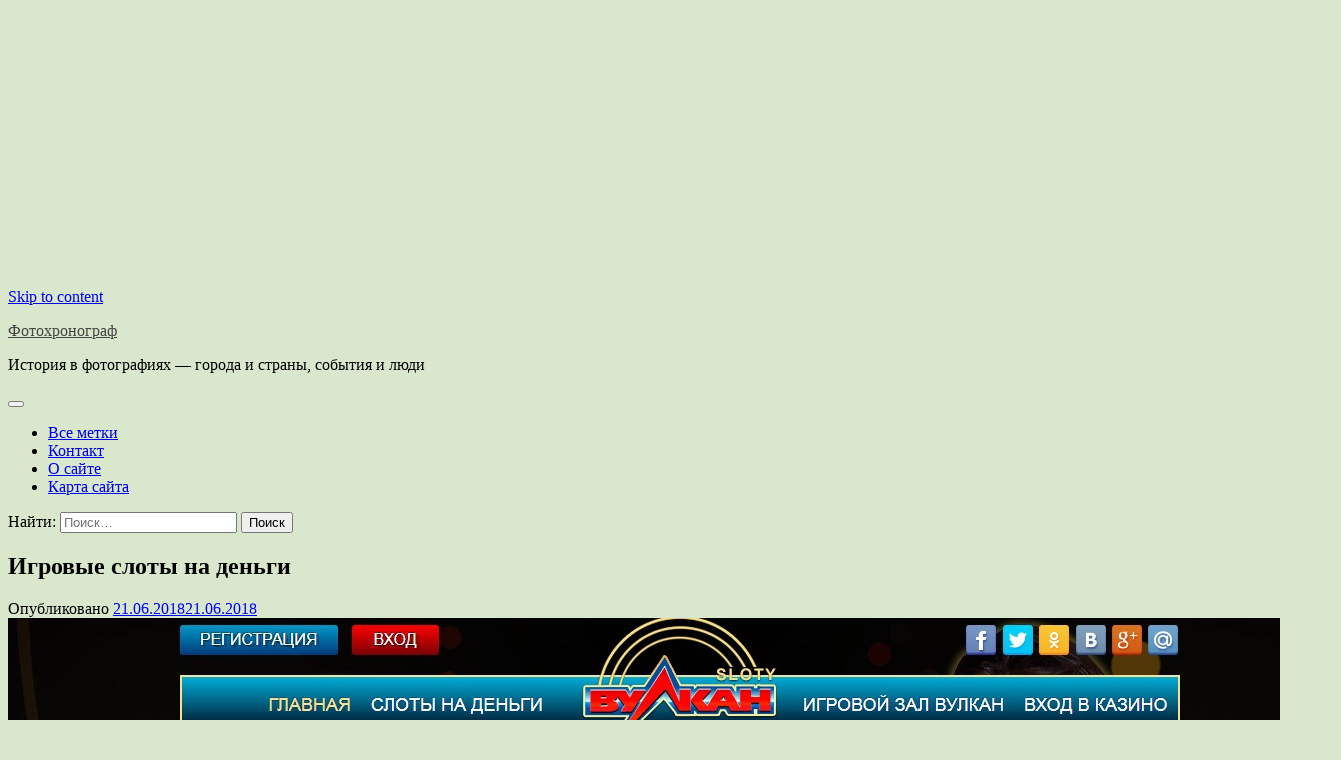

--- FILE ---
content_type: text/html; charset=UTF-8
request_url: https://photochronograph.ru/2018/06/21/igrovye-sloty-na-dengi/
body_size: 21571
content:
<!doctype html>
<html lang="ru-RU" prefix="og: https://ogp.me/ns#">
<head>
	<meta charset="UTF-8">
	<meta name="viewport" content="width=device-width, initial-scale=1">
	<link rel="profile" href="https://gmpg.org/xfn/11">
<!-- Yandex.Metrika counter -->
<script type="text/javascript" >
   (function(m,e,t,r,i,k,a){m[i]=m[i]||function(){(m[i].a=m[i].a||[]).push(arguments)};
   m[i].l=1*new Date();
   for (var j = 0; j < document.scripts.length; j++) {if (document.scripts[j].src === r) { return; }}
   k=e.createElement(t),a=e.getElementsByTagName(t)[0],k.async=1,k.src=r,a.parentNode.insertBefore(k,a)})
   (window, document, "script", "https://mc.yandex.ru/metrika/tag.js", "ym");

   ym(22883986, "init", {
        clickmap:true,
        trackLinks:true,
        accurateTrackBounce:true
   });
</script>

<!-- /Yandex.Metrika counter -->
	
<!-- SEO от Rank Math - https://rankmath.com/ -->
<title>Игровые слоты на деньги</title>
<meta name="description" content="Разрешите представить вашему вниманию сайт wulkan-sloty.com. Чем же этот сайт примечателен? Может быть тем, что здесь представлены игровые автоматы самых"/>
<meta name="robots" content="follow, index, max-snippet:-1, max-video-preview:-1, max-image-preview:large"/>
<link rel="canonical" href="https://photochronograph.ru/2018/06/21/igrovye-sloty-na-dengi/" />
<meta property="og:locale" content="ru_RU" />
<meta property="og:type" content="article" />
<meta property="og:title" content="Игровые слоты на деньги" />
<meta property="og:description" content="Разрешите представить вашему вниманию сайт wulkan-sloty.com. Чем же этот сайт примечателен? Может быть тем, что здесь представлены игровые автоматы самых" />
<meta property="og:url" content="https://photochronograph.ru/2018/06/21/igrovye-sloty-na-dengi/" />
<meta property="og:site_name" content="Фотохронограф" />
<meta property="article:tag" content="заказ" />
<meta property="article:tag" content="реклама" />
<meta property="article:section" content="новости" />
<meta property="og:updated_time" content="2018-06-21T22:52:11+03:00" />
<meta property="og:image" content="https://photochronograph.ru/wp-content/uploads/2018/06/vulcan-slots.jpg" />
<meta property="og:image:secure_url" content="https://photochronograph.ru/wp-content/uploads/2018/06/vulcan-slots.jpg" />
<meta property="og:image:width" content="1333" />
<meta property="og:image:height" content="507" />
<meta property="og:image:alt" content="Игровые слоты на деньги" />
<meta property="og:image:type" content="image/jpeg" />
<meta property="article:published_time" content="2018-06-21T22:21:58+03:00" />
<meta property="article:modified_time" content="2018-06-21T22:52:11+03:00" />
<meta name="twitter:card" content="summary_large_image" />
<meta name="twitter:title" content="Игровые слоты на деньги" />
<meta name="twitter:description" content="Разрешите представить вашему вниманию сайт wulkan-sloty.com. Чем же этот сайт примечателен? Может быть тем, что здесь представлены игровые автоматы самых" />
<meta name="twitter:image" content="https://photochronograph.ru/wp-content/uploads/2018/06/vulcan-slots.jpg" />
<meta name="twitter:label1" content="Автор" />
<meta name="twitter:data1" content="A.D." />
<meta name="twitter:label2" content="Время чтения" />
<meta name="twitter:data2" content="1 минута" />
<script type="application/ld+json" class="rank-math-schema">{"@context":"https://schema.org","@graph":[{"@type":["Person","Organization"],"@id":"https://photochronograph.ru/#person","name":"\u0424\u043e\u0442\u043e\u0445\u0440\u043e\u043d\u043e\u0433\u0440\u0430\u0444"},{"@type":"WebSite","@id":"https://photochronograph.ru/#website","url":"https://photochronograph.ru","name":"\u0424\u043e\u0442\u043e\u0445\u0440\u043e\u043d\u043e\u0433\u0440\u0430\u0444","publisher":{"@id":"https://photochronograph.ru/#person"},"inLanguage":"ru-RU"},{"@type":"ImageObject","@id":"https://photochronograph.ru/wp-content/uploads/2018/06/vulcan-slots.jpg","url":"https://photochronograph.ru/wp-content/uploads/2018/06/vulcan-slots.jpg","width":"1333","height":"507","inLanguage":"ru-RU"},{"@type":"WebPage","@id":"https://photochronograph.ru/2018/06/21/igrovye-sloty-na-dengi/#webpage","url":"https://photochronograph.ru/2018/06/21/igrovye-sloty-na-dengi/","name":"\u0418\u0433\u0440\u043e\u0432\u044b\u0435 \u0441\u043b\u043e\u0442\u044b \u043d\u0430 \u0434\u0435\u043d\u044c\u0433\u0438","datePublished":"2018-06-21T22:21:58+03:00","dateModified":"2018-06-21T22:52:11+03:00","isPartOf":{"@id":"https://photochronograph.ru/#website"},"primaryImageOfPage":{"@id":"https://photochronograph.ru/wp-content/uploads/2018/06/vulcan-slots.jpg"},"inLanguage":"ru-RU"},{"@type":"Person","@id":"https://photochronograph.ru/author/a-d/","name":"A.D.","url":"https://photochronograph.ru/author/a-d/","image":{"@type":"ImageObject","@id":"https://secure.gravatar.com/avatar/f95b11c74545a4e4f9e97ba5595ccc2b?s=96&amp;d=mm&amp;r=g","url":"https://secure.gravatar.com/avatar/f95b11c74545a4e4f9e97ba5595ccc2b?s=96&amp;d=mm&amp;r=g","caption":"A.D.","inLanguage":"ru-RU"}},{"@type":"BlogPosting","headline":"\u0418\u0433\u0440\u043e\u0432\u044b\u0435 \u0441\u043b\u043e\u0442\u044b \u043d\u0430 \u0434\u0435\u043d\u044c\u0433\u0438","datePublished":"2018-06-21T22:21:58+03:00","dateModified":"2018-06-21T22:52:11+03:00","articleSection":"\u043d\u043e\u0432\u043e\u0441\u0442\u0438","author":{"@id":"https://photochronograph.ru/author/a-d/","name":"A.D."},"publisher":{"@id":"https://photochronograph.ru/#person"},"description":"\u0420\u0430\u0437\u0440\u0435\u0448\u0438\u0442\u0435 \u043f\u0440\u0435\u0434\u0441\u0442\u0430\u0432\u0438\u0442\u044c \u0432\u0430\u0448\u0435\u043c\u0443 \u0432\u043d\u0438\u043c\u0430\u043d\u0438\u044e \u0441\u0430\u0439\u0442 wulkan-sloty.com. \u0427\u0435\u043c \u0436\u0435 \u044d\u0442\u043e\u0442 \u0441\u0430\u0439\u0442 \u043f\u0440\u0438\u043c\u0435\u0447\u0430\u0442\u0435\u043b\u0435\u043d? \u041c\u043e\u0436\u0435\u0442 \u0431\u044b\u0442\u044c \u0442\u0435\u043c, \u0447\u0442\u043e \u0437\u0434\u0435\u0441\u044c \u043f\u0440\u0435\u0434\u0441\u0442\u0430\u0432\u043b\u0435\u043d\u044b \u0438\u0433\u0440\u043e\u0432\u044b\u0435 \u0430\u0432\u0442\u043e\u043c\u0430\u0442\u044b \u0441\u0430\u043c\u044b\u0445","name":"\u0418\u0433\u0440\u043e\u0432\u044b\u0435 \u0441\u043b\u043e\u0442\u044b \u043d\u0430 \u0434\u0435\u043d\u044c\u0433\u0438","@id":"https://photochronograph.ru/2018/06/21/igrovye-sloty-na-dengi/#richSnippet","isPartOf":{"@id":"https://photochronograph.ru/2018/06/21/igrovye-sloty-na-dengi/#webpage"},"image":{"@id":"https://photochronograph.ru/wp-content/uploads/2018/06/vulcan-slots.jpg"},"inLanguage":"ru-RU","mainEntityOfPage":{"@id":"https://photochronograph.ru/2018/06/21/igrovye-sloty-na-dengi/#webpage"}}]}</script>
<!-- /Rank Math WordPress SEO плагин -->

<link rel='dns-prefetch' href='//static.addtoany.com' />
<link rel='dns-prefetch' href='//translate.google.com' />
<link rel="alternate" type="application/rss+xml" title="Фотохронограф &raquo; Лента" href="https://photochronograph.ru/feed/" />
<link rel="alternate" type="application/rss+xml" title="Фотохронограф &raquo; Лента комментариев" href="https://photochronograph.ru/comments/feed/" />
<link rel="alternate" type="application/rss+xml" title="Фотохронограф &raquo; Лента комментариев к &laquo;Игровые слоты на деньги&raquo;" href="https://photochronograph.ru/2018/06/21/igrovye-sloty-na-dengi/feed/" />
<script>
window._wpemojiSettings = {"baseUrl":"https:\/\/s.w.org\/images\/core\/emoji\/14.0.0\/72x72\/","ext":".png","svgUrl":"https:\/\/s.w.org\/images\/core\/emoji\/14.0.0\/svg\/","svgExt":".svg","source":{"concatemoji":"https:\/\/photochronograph.ru\/wp-includes\/js\/wp-emoji-release.min.js?ver=6.3.5"}};
/*! This file is auto-generated */
!function(i,n){var o,s,e;function c(e){try{var t={supportTests:e,timestamp:(new Date).valueOf()};sessionStorage.setItem(o,JSON.stringify(t))}catch(e){}}function p(e,t,n){e.clearRect(0,0,e.canvas.width,e.canvas.height),e.fillText(t,0,0);var t=new Uint32Array(e.getImageData(0,0,e.canvas.width,e.canvas.height).data),r=(e.clearRect(0,0,e.canvas.width,e.canvas.height),e.fillText(n,0,0),new Uint32Array(e.getImageData(0,0,e.canvas.width,e.canvas.height).data));return t.every(function(e,t){return e===r[t]})}function u(e,t,n){switch(t){case"flag":return n(e,"\ud83c\udff3\ufe0f\u200d\u26a7\ufe0f","\ud83c\udff3\ufe0f\u200b\u26a7\ufe0f")?!1:!n(e,"\ud83c\uddfa\ud83c\uddf3","\ud83c\uddfa\u200b\ud83c\uddf3")&&!n(e,"\ud83c\udff4\udb40\udc67\udb40\udc62\udb40\udc65\udb40\udc6e\udb40\udc67\udb40\udc7f","\ud83c\udff4\u200b\udb40\udc67\u200b\udb40\udc62\u200b\udb40\udc65\u200b\udb40\udc6e\u200b\udb40\udc67\u200b\udb40\udc7f");case"emoji":return!n(e,"\ud83e\udef1\ud83c\udffb\u200d\ud83e\udef2\ud83c\udfff","\ud83e\udef1\ud83c\udffb\u200b\ud83e\udef2\ud83c\udfff")}return!1}function f(e,t,n){var r="undefined"!=typeof WorkerGlobalScope&&self instanceof WorkerGlobalScope?new OffscreenCanvas(300,150):i.createElement("canvas"),a=r.getContext("2d",{willReadFrequently:!0}),o=(a.textBaseline="top",a.font="600 32px Arial",{});return e.forEach(function(e){o[e]=t(a,e,n)}),o}function t(e){var t=i.createElement("script");t.src=e,t.defer=!0,i.head.appendChild(t)}"undefined"!=typeof Promise&&(o="wpEmojiSettingsSupports",s=["flag","emoji"],n.supports={everything:!0,everythingExceptFlag:!0},e=new Promise(function(e){i.addEventListener("DOMContentLoaded",e,{once:!0})}),new Promise(function(t){var n=function(){try{var e=JSON.parse(sessionStorage.getItem(o));if("object"==typeof e&&"number"==typeof e.timestamp&&(new Date).valueOf()<e.timestamp+604800&&"object"==typeof e.supportTests)return e.supportTests}catch(e){}return null}();if(!n){if("undefined"!=typeof Worker&&"undefined"!=typeof OffscreenCanvas&&"undefined"!=typeof URL&&URL.createObjectURL&&"undefined"!=typeof Blob)try{var e="postMessage("+f.toString()+"("+[JSON.stringify(s),u.toString(),p.toString()].join(",")+"));",r=new Blob([e],{type:"text/javascript"}),a=new Worker(URL.createObjectURL(r),{name:"wpTestEmojiSupports"});return void(a.onmessage=function(e){c(n=e.data),a.terminate(),t(n)})}catch(e){}c(n=f(s,u,p))}t(n)}).then(function(e){for(var t in e)n.supports[t]=e[t],n.supports.everything=n.supports.everything&&n.supports[t],"flag"!==t&&(n.supports.everythingExceptFlag=n.supports.everythingExceptFlag&&n.supports[t]);n.supports.everythingExceptFlag=n.supports.everythingExceptFlag&&!n.supports.flag,n.DOMReady=!1,n.readyCallback=function(){n.DOMReady=!0}}).then(function(){return e}).then(function(){var e;n.supports.everything||(n.readyCallback(),(e=n.source||{}).concatemoji?t(e.concatemoji):e.wpemoji&&e.twemoji&&(t(e.twemoji),t(e.wpemoji)))}))}((window,document),window._wpemojiSettings);
</script>
<style>
img.wp-smiley,
img.emoji {
	display: inline !important;
	border: none !important;
	box-shadow: none !important;
	height: 1em !important;
	width: 1em !important;
	margin: 0 0.07em !important;
	vertical-align: -0.1em !important;
	background: none !important;
	padding: 0 !important;
}
</style>
			
	<link rel='stylesheet' id='wp-block-library-css' href='https://photochronograph.ru/wp-includes/css/dist/block-library/style.min.css?ver=6.3.5' media='all' />
<style id='wp-block-library-theme-inline-css'>
.wp-block-audio figcaption{color:#555;font-size:13px;text-align:center}.is-dark-theme .wp-block-audio figcaption{color:hsla(0,0%,100%,.65)}.wp-block-audio{margin:0 0 1em}.wp-block-code{border:1px solid #ccc;border-radius:4px;font-family:Menlo,Consolas,monaco,monospace;padding:.8em 1em}.wp-block-embed figcaption{color:#555;font-size:13px;text-align:center}.is-dark-theme .wp-block-embed figcaption{color:hsla(0,0%,100%,.65)}.wp-block-embed{margin:0 0 1em}.blocks-gallery-caption{color:#555;font-size:13px;text-align:center}.is-dark-theme .blocks-gallery-caption{color:hsla(0,0%,100%,.65)}.wp-block-image figcaption{color:#555;font-size:13px;text-align:center}.is-dark-theme .wp-block-image figcaption{color:hsla(0,0%,100%,.65)}.wp-block-image{margin:0 0 1em}.wp-block-pullquote{border-bottom:4px solid;border-top:4px solid;color:currentColor;margin-bottom:1.75em}.wp-block-pullquote cite,.wp-block-pullquote footer,.wp-block-pullquote__citation{color:currentColor;font-size:.8125em;font-style:normal;text-transform:uppercase}.wp-block-quote{border-left:.25em solid;margin:0 0 1.75em;padding-left:1em}.wp-block-quote cite,.wp-block-quote footer{color:currentColor;font-size:.8125em;font-style:normal;position:relative}.wp-block-quote.has-text-align-right{border-left:none;border-right:.25em solid;padding-left:0;padding-right:1em}.wp-block-quote.has-text-align-center{border:none;padding-left:0}.wp-block-quote.is-large,.wp-block-quote.is-style-large,.wp-block-quote.is-style-plain{border:none}.wp-block-search .wp-block-search__label{font-weight:700}.wp-block-search__button{border:1px solid #ccc;padding:.375em .625em}:where(.wp-block-group.has-background){padding:1.25em 2.375em}.wp-block-separator.has-css-opacity{opacity:.4}.wp-block-separator{border:none;border-bottom:2px solid;margin-left:auto;margin-right:auto}.wp-block-separator.has-alpha-channel-opacity{opacity:1}.wp-block-separator:not(.is-style-wide):not(.is-style-dots){width:100px}.wp-block-separator.has-background:not(.is-style-dots){border-bottom:none;height:1px}.wp-block-separator.has-background:not(.is-style-wide):not(.is-style-dots){height:2px}.wp-block-table{margin:0 0 1em}.wp-block-table td,.wp-block-table th{word-break:normal}.wp-block-table figcaption{color:#555;font-size:13px;text-align:center}.is-dark-theme .wp-block-table figcaption{color:hsla(0,0%,100%,.65)}.wp-block-video figcaption{color:#555;font-size:13px;text-align:center}.is-dark-theme .wp-block-video figcaption{color:hsla(0,0%,100%,.65)}.wp-block-video{margin:0 0 1em}.wp-block-template-part.has-background{margin-bottom:0;margin-top:0;padding:1.25em 2.375em}
</style>
<style id='classic-theme-styles-inline-css'>
/*! This file is auto-generated */
.wp-block-button__link{color:#fff;background-color:#32373c;border-radius:9999px;box-shadow:none;text-decoration:none;padding:calc(.667em + 2px) calc(1.333em + 2px);font-size:1.125em}.wp-block-file__button{background:#32373c;color:#fff;text-decoration:none}
</style>
<style id='global-styles-inline-css'>
body{--wp--preset--color--black: #000000;--wp--preset--color--cyan-bluish-gray: #abb8c3;--wp--preset--color--white: #ffffff;--wp--preset--color--pale-pink: #f78da7;--wp--preset--color--vivid-red: #cf2e2e;--wp--preset--color--luminous-vivid-orange: #ff6900;--wp--preset--color--luminous-vivid-amber: #fcb900;--wp--preset--color--light-green-cyan: #7bdcb5;--wp--preset--color--vivid-green-cyan: #00d084;--wp--preset--color--pale-cyan-blue: #8ed1fc;--wp--preset--color--vivid-cyan-blue: #0693e3;--wp--preset--color--vivid-purple: #9b51e0;--wp--preset--gradient--vivid-cyan-blue-to-vivid-purple: linear-gradient(135deg,rgba(6,147,227,1) 0%,rgb(155,81,224) 100%);--wp--preset--gradient--light-green-cyan-to-vivid-green-cyan: linear-gradient(135deg,rgb(122,220,180) 0%,rgb(0,208,130) 100%);--wp--preset--gradient--luminous-vivid-amber-to-luminous-vivid-orange: linear-gradient(135deg,rgba(252,185,0,1) 0%,rgba(255,105,0,1) 100%);--wp--preset--gradient--luminous-vivid-orange-to-vivid-red: linear-gradient(135deg,rgba(255,105,0,1) 0%,rgb(207,46,46) 100%);--wp--preset--gradient--very-light-gray-to-cyan-bluish-gray: linear-gradient(135deg,rgb(238,238,238) 0%,rgb(169,184,195) 100%);--wp--preset--gradient--cool-to-warm-spectrum: linear-gradient(135deg,rgb(74,234,220) 0%,rgb(151,120,209) 20%,rgb(207,42,186) 40%,rgb(238,44,130) 60%,rgb(251,105,98) 80%,rgb(254,248,76) 100%);--wp--preset--gradient--blush-light-purple: linear-gradient(135deg,rgb(255,206,236) 0%,rgb(152,150,240) 100%);--wp--preset--gradient--blush-bordeaux: linear-gradient(135deg,rgb(254,205,165) 0%,rgb(254,45,45) 50%,rgb(107,0,62) 100%);--wp--preset--gradient--luminous-dusk: linear-gradient(135deg,rgb(255,203,112) 0%,rgb(199,81,192) 50%,rgb(65,88,208) 100%);--wp--preset--gradient--pale-ocean: linear-gradient(135deg,rgb(255,245,203) 0%,rgb(182,227,212) 50%,rgb(51,167,181) 100%);--wp--preset--gradient--electric-grass: linear-gradient(135deg,rgb(202,248,128) 0%,rgb(113,206,126) 100%);--wp--preset--gradient--midnight: linear-gradient(135deg,rgb(2,3,129) 0%,rgb(40,116,252) 100%);--wp--preset--font-size--small: 12px;--wp--preset--font-size--medium: 20px;--wp--preset--font-size--large: 36px;--wp--preset--font-size--x-large: 42px;--wp--preset--font-size--regular: 16px;--wp--preset--font-size--larger: 36px;--wp--preset--font-size--huge: 48px;--wp--preset--spacing--20: 0.44rem;--wp--preset--spacing--30: 0.67rem;--wp--preset--spacing--40: 1rem;--wp--preset--spacing--50: 1.5rem;--wp--preset--spacing--60: 2.25rem;--wp--preset--spacing--70: 3.38rem;--wp--preset--spacing--80: 5.06rem;--wp--preset--shadow--natural: 6px 6px 9px rgba(0, 0, 0, 0.2);--wp--preset--shadow--deep: 12px 12px 50px rgba(0, 0, 0, 0.4);--wp--preset--shadow--sharp: 6px 6px 0px rgba(0, 0, 0, 0.2);--wp--preset--shadow--outlined: 6px 6px 0px -3px rgba(255, 255, 255, 1), 6px 6px rgba(0, 0, 0, 1);--wp--preset--shadow--crisp: 6px 6px 0px rgba(0, 0, 0, 1);}:where(.is-layout-flex){gap: 0.5em;}:where(.is-layout-grid){gap: 0.5em;}body .is-layout-flow > .alignleft{float: left;margin-inline-start: 0;margin-inline-end: 2em;}body .is-layout-flow > .alignright{float: right;margin-inline-start: 2em;margin-inline-end: 0;}body .is-layout-flow > .aligncenter{margin-left: auto !important;margin-right: auto !important;}body .is-layout-constrained > .alignleft{float: left;margin-inline-start: 0;margin-inline-end: 2em;}body .is-layout-constrained > .alignright{float: right;margin-inline-start: 2em;margin-inline-end: 0;}body .is-layout-constrained > .aligncenter{margin-left: auto !important;margin-right: auto !important;}body .is-layout-constrained > :where(:not(.alignleft):not(.alignright):not(.alignfull)){max-width: var(--wp--style--global--content-size);margin-left: auto !important;margin-right: auto !important;}body .is-layout-constrained > .alignwide{max-width: var(--wp--style--global--wide-size);}body .is-layout-flex{display: flex;}body .is-layout-flex{flex-wrap: wrap;align-items: center;}body .is-layout-flex > *{margin: 0;}body .is-layout-grid{display: grid;}body .is-layout-grid > *{margin: 0;}:where(.wp-block-columns.is-layout-flex){gap: 2em;}:where(.wp-block-columns.is-layout-grid){gap: 2em;}:where(.wp-block-post-template.is-layout-flex){gap: 1.25em;}:where(.wp-block-post-template.is-layout-grid){gap: 1.25em;}.has-black-color{color: var(--wp--preset--color--black) !important;}.has-cyan-bluish-gray-color{color: var(--wp--preset--color--cyan-bluish-gray) !important;}.has-white-color{color: var(--wp--preset--color--white) !important;}.has-pale-pink-color{color: var(--wp--preset--color--pale-pink) !important;}.has-vivid-red-color{color: var(--wp--preset--color--vivid-red) !important;}.has-luminous-vivid-orange-color{color: var(--wp--preset--color--luminous-vivid-orange) !important;}.has-luminous-vivid-amber-color{color: var(--wp--preset--color--luminous-vivid-amber) !important;}.has-light-green-cyan-color{color: var(--wp--preset--color--light-green-cyan) !important;}.has-vivid-green-cyan-color{color: var(--wp--preset--color--vivid-green-cyan) !important;}.has-pale-cyan-blue-color{color: var(--wp--preset--color--pale-cyan-blue) !important;}.has-vivid-cyan-blue-color{color: var(--wp--preset--color--vivid-cyan-blue) !important;}.has-vivid-purple-color{color: var(--wp--preset--color--vivid-purple) !important;}.has-black-background-color{background-color: var(--wp--preset--color--black) !important;}.has-cyan-bluish-gray-background-color{background-color: var(--wp--preset--color--cyan-bluish-gray) !important;}.has-white-background-color{background-color: var(--wp--preset--color--white) !important;}.has-pale-pink-background-color{background-color: var(--wp--preset--color--pale-pink) !important;}.has-vivid-red-background-color{background-color: var(--wp--preset--color--vivid-red) !important;}.has-luminous-vivid-orange-background-color{background-color: var(--wp--preset--color--luminous-vivid-orange) !important;}.has-luminous-vivid-amber-background-color{background-color: var(--wp--preset--color--luminous-vivid-amber) !important;}.has-light-green-cyan-background-color{background-color: var(--wp--preset--color--light-green-cyan) !important;}.has-vivid-green-cyan-background-color{background-color: var(--wp--preset--color--vivid-green-cyan) !important;}.has-pale-cyan-blue-background-color{background-color: var(--wp--preset--color--pale-cyan-blue) !important;}.has-vivid-cyan-blue-background-color{background-color: var(--wp--preset--color--vivid-cyan-blue) !important;}.has-vivid-purple-background-color{background-color: var(--wp--preset--color--vivid-purple) !important;}.has-black-border-color{border-color: var(--wp--preset--color--black) !important;}.has-cyan-bluish-gray-border-color{border-color: var(--wp--preset--color--cyan-bluish-gray) !important;}.has-white-border-color{border-color: var(--wp--preset--color--white) !important;}.has-pale-pink-border-color{border-color: var(--wp--preset--color--pale-pink) !important;}.has-vivid-red-border-color{border-color: var(--wp--preset--color--vivid-red) !important;}.has-luminous-vivid-orange-border-color{border-color: var(--wp--preset--color--luminous-vivid-orange) !important;}.has-luminous-vivid-amber-border-color{border-color: var(--wp--preset--color--luminous-vivid-amber) !important;}.has-light-green-cyan-border-color{border-color: var(--wp--preset--color--light-green-cyan) !important;}.has-vivid-green-cyan-border-color{border-color: var(--wp--preset--color--vivid-green-cyan) !important;}.has-pale-cyan-blue-border-color{border-color: var(--wp--preset--color--pale-cyan-blue) !important;}.has-vivid-cyan-blue-border-color{border-color: var(--wp--preset--color--vivid-cyan-blue) !important;}.has-vivid-purple-border-color{border-color: var(--wp--preset--color--vivid-purple) !important;}.has-vivid-cyan-blue-to-vivid-purple-gradient-background{background: var(--wp--preset--gradient--vivid-cyan-blue-to-vivid-purple) !important;}.has-light-green-cyan-to-vivid-green-cyan-gradient-background{background: var(--wp--preset--gradient--light-green-cyan-to-vivid-green-cyan) !important;}.has-luminous-vivid-amber-to-luminous-vivid-orange-gradient-background{background: var(--wp--preset--gradient--luminous-vivid-amber-to-luminous-vivid-orange) !important;}.has-luminous-vivid-orange-to-vivid-red-gradient-background{background: var(--wp--preset--gradient--luminous-vivid-orange-to-vivid-red) !important;}.has-very-light-gray-to-cyan-bluish-gray-gradient-background{background: var(--wp--preset--gradient--very-light-gray-to-cyan-bluish-gray) !important;}.has-cool-to-warm-spectrum-gradient-background{background: var(--wp--preset--gradient--cool-to-warm-spectrum) !important;}.has-blush-light-purple-gradient-background{background: var(--wp--preset--gradient--blush-light-purple) !important;}.has-blush-bordeaux-gradient-background{background: var(--wp--preset--gradient--blush-bordeaux) !important;}.has-luminous-dusk-gradient-background{background: var(--wp--preset--gradient--luminous-dusk) !important;}.has-pale-ocean-gradient-background{background: var(--wp--preset--gradient--pale-ocean) !important;}.has-electric-grass-gradient-background{background: var(--wp--preset--gradient--electric-grass) !important;}.has-midnight-gradient-background{background: var(--wp--preset--gradient--midnight) !important;}.has-small-font-size{font-size: var(--wp--preset--font-size--small) !important;}.has-medium-font-size{font-size: var(--wp--preset--font-size--medium) !important;}.has-large-font-size{font-size: var(--wp--preset--font-size--large) !important;}.has-x-large-font-size{font-size: var(--wp--preset--font-size--x-large) !important;}
.wp-block-navigation a:where(:not(.wp-element-button)){color: inherit;}
:where(.wp-block-post-template.is-layout-flex){gap: 1.25em;}:where(.wp-block-post-template.is-layout-grid){gap: 1.25em;}
:where(.wp-block-columns.is-layout-flex){gap: 2em;}:where(.wp-block-columns.is-layout-grid){gap: 2em;}
.wp-block-pullquote{font-size: 1.5em;line-height: 1.6;}
</style>
<link rel='stylesheet' id='contact-form-7-css' href='https://photochronograph.ru/wp-content/plugins/contact-form-7/includes/css/styles.css?ver=5.9.8' media='all' />
<link rel='stylesheet' id='google-language-translator-css' href='https://photochronograph.ru/wp-content/plugins/google-language-translator/css/style.css?ver=6.0.20' media='' />
<link rel='stylesheet' id='tptn-style-left-thumbs-css' href='https://photochronograph.ru/wp-content/plugins/top-10/css/left-thumbs.min.css?ver=4.1.1' media='all' />
<style id='tptn-style-left-thumbs-inline-css'>

			.tptn-left-thumbs a {
				width: 150px;
				height: 150px;
				text-decoration: none;
			}
			.tptn-left-thumbs img {
				width: 150px;
				max-height: 150px;
				margin: auto;
			}
			.tptn-left-thumbs .tptn_title {
				width: 100%;
			}
			
</style>
<link rel='stylesheet' id='glowing-blog-fonts-css' href='https://photochronograph.ru/wp-content/fonts/0f4688b16d481f5db529fb5800750578.css' media='all' />
<link rel='stylesheet' id='glowing-blog-slick-style-css' href='https://photochronograph.ru/wp-content/themes/glowing-blog/assets/css/slick.min.css?ver=1.8.0' media='all' />
<link rel='stylesheet' id='glowing-blog-fontawesome-style-css' href='https://photochronograph.ru/wp-content/themes/glowing-blog/assets/css/fontawesome.min.css?ver=6.4.2' media='all' />
<link rel='stylesheet' id='glowing-blog-blocks-style-css' href='https://photochronograph.ru/wp-content/themes/glowing-blog/assets/css/blocks.min.css?ver=6.3.5' media='all' />
<link rel='stylesheet' id='glowing-blog-style-css' href='https://photochronograph.ru/wp-content/themes/glowing-blog/style.css?ver=1.0.6' media='all' />
<link rel='stylesheet' id='addtoany-css' href='https://photochronograph.ru/wp-content/plugins/add-to-any/addtoany.min.css?ver=1.16' media='all' />
<link rel='stylesheet' id='wp-paginate-css' href='https://photochronograph.ru/wp-content/plugins/wp-paginate/css/wp-paginate.css?ver=2.2.4' media='screen' />
<script id="addtoany-core-js-before">
window.a2a_config=window.a2a_config||{};a2a_config.callbacks=[];a2a_config.overlays=[];a2a_config.templates={};a2a_localize = {
	Share: "Отправить",
	Save: "Сохранить",
	Subscribe: "Подписаться",
	Email: "E-mail",
	Bookmark: "В закладки!",
	ShowAll: "Показать все",
	ShowLess: "Показать остальное",
	FindServices: "Найти сервис(ы)",
	FindAnyServiceToAddTo: "Найти сервис и добавить",
	PoweredBy: "Работает на",
	ShareViaEmail: "Поделиться по электронной почте",
	SubscribeViaEmail: "Подписаться по электронной почте",
	BookmarkInYourBrowser: "Добавить в закладки",
	BookmarkInstructions: "Нажмите Ctrl+D или \u2318+D, чтобы добавить страницу в закладки",
	AddToYourFavorites: "Добавить в Избранное",
	SendFromWebOrProgram: "Отправлять с любого email-адреса или email-программы",
	EmailProgram: "Почтовая программа",
	More: "Подробнее&#8230;",
	ThanksForSharing: "Спасибо, что поделились!",
	ThanksForFollowing: "Спасибо за подписку!"
};
</script>
<script defer src='https://static.addtoany.com/menu/page.js' id='addtoany-core-js'></script>
<script src='https://photochronograph.ru/wp-includes/js/jquery/jquery.min.js?ver=3.7.0' id='jquery-core-js'></script>
<script src='https://photochronograph.ru/wp-includes/js/jquery/jquery-migrate.min.js?ver=3.4.1' id='jquery-migrate-js'></script>
<script defer src='https://photochronograph.ru/wp-content/plugins/add-to-any/addtoany.min.js?ver=1.1' id='addtoany-jquery-js'></script>
<link rel="https://api.w.org/" href="https://photochronograph.ru/wp-json/" /><link rel="alternate" type="application/json" href="https://photochronograph.ru/wp-json/wp/v2/posts/15810" /><link rel="EditURI" type="application/rsd+xml" title="RSD" href="https://photochronograph.ru/xmlrpc.php?rsd" />
<meta name="generator" content="WordPress 6.3.5" />
<link rel='shortlink' href='https://photochronograph.ru/?p=15810' />
<link rel="alternate" type="application/json+oembed" href="https://photochronograph.ru/wp-json/oembed/1.0/embed?url=https%3A%2F%2Fphotochronograph.ru%2F2018%2F06%2F21%2Figrovye-sloty-na-dengi%2F" />
<link rel="alternate" type="text/xml+oembed" href="https://photochronograph.ru/wp-json/oembed/1.0/embed?url=https%3A%2F%2Fphotochronograph.ru%2F2018%2F06%2F21%2Figrovye-sloty-na-dengi%2F&#038;format=xml" />
<style>p.hello{font-size:12px;color:darkgray;}#google_language_translator,#flags{text-align:left;}#google_language_translator{clear:both;}#flags{width:165px;}#flags a{display:inline-block;margin-right:2px;}#google_language_translator{width:auto!important;}div.skiptranslate.goog-te-gadget{display:inline!important;}.goog-tooltip{display: none!important;}.goog-tooltip:hover{display: none!important;}.goog-text-highlight{background-color:transparent!important;border:none!important;box-shadow:none!important;}#google_language_translator select.goog-te-combo{color:#0f292d;}#google_language_translator{color:transparent;}body{top:0px!important;}#goog-gt-{display:none!important;}font font{background-color:transparent!important;box-shadow:none!important;position:initial!important;}#glt-translate-trigger{left:20px;right:auto;}#glt-translate-trigger > span{color:#ffffff;}#glt-translate-trigger{background:#f89406;}.goog-te-gadget .goog-te-combo{width:100%;}#google_language_translator .goog-te-gadget .goog-te-combo{background:#d5e5df;border:0!important;}</style>
<style type="text/css" id="breadcrumb-trail-css">.trail-items li:not(:last-child):after {content: "/";}</style>
	<style type="text/css">

		/* Site title and tagline color css */
		.site-title a{
			color: #444444;
		}
		.site-description {
			color: #000000;
		}
		/* End Site title and tagline color css */

		/* color css */
		:root {
			--header-text-color: #444444;
		}

		/* Primay color css */

		/*Typography CSS*/

		
		
		
		
		/*End Typography CSS*/

				nav.navigation.pagination {
			display: none;
		}
	
</style>

		<style type="text/css">
					.site-title a{
				color: #444444;
			}
				</style>
		<style id="custom-background-css">
body.custom-background { background-color: #d9e8cc; }
</style>
	</head>

<body class="post-template-default single single-post postid-15810 single-format-standard custom-background wp-embed-responsive adore-glowing-blog normal-header right-sidebar">
	  
  <script async src="//pagead2.googlesyndication.com/pagead/js/adsbygoogle.js"></script>
<!-- верхний -->
<ins class="adsbygoogle"
     style="display:block"
     data-ad-client="ca-pub-7771943118097385"
     data-ad-slot="7220183353"
     data-ad-format="auto"></ins>
<script>
(adsbygoogle = window.adsbygoogle || []).push({});
</script>
	<div id="page" class="site">
		<a class="skip-link screen-reader-text" href="#primary-content">Skip to content</a>

		<div id="loader">
			<div class="loader-container">
				<div id="preloader">
					<div class="pre-loader-7"></div>
				</div>
			</div>
		</div><!-- #loader -->

		<header id="masthead" class="site-header">
			<div class="adore-header">
				<div class="theme-wrapper">
					<div class="adore-header-wrapper">
						<div class="site-branding">
							
								<div class="site-identity">
																		<p class="site-title"><a href="https://photochronograph.ru/" rel="home">Фотохронограф</a></p>
																		<p class="site-description">История в фотографиях &#8212; города и страны, события и люди</p>
															</div>

											</div><!-- .site-branding -->
					<div class="adore-navigation">
						<div class="header-navigation">
							<nav id="site-navigation" class="main-navigation">
								<button class="menu-toggle" aria-controls="primary-menu" aria-expanded="false">
									<span></span>
									<span></span>
								</button>
								<div class="menu-bbbbbb-container"><ul id="primary-menu" class="menu"><li id="menu-item-14537" class="menu-item menu-item-type-post_type menu-item-object-page menu-item-14537"><a href="https://photochronograph.ru/vse-tegi/">Все метки</a></li>
<li id="menu-item-14538" class="menu-item menu-item-type-post_type menu-item-object-page menu-item-14538"><a href="https://photochronograph.ru/kontakty/">Контакт</a></li>
<li id="menu-item-14539" class="menu-item menu-item-type-post_type menu-item-object-page menu-item-14539"><a href="https://photochronograph.ru/o-sajte/">О сайте</a></li>
<li id="menu-item-14540" class="menu-item menu-item-type-post_type menu-item-object-page menu-item-14540"><a href="https://photochronograph.ru/karta-sajta/">Карта сайта</a></li>
</ul></div>							</nav><!-- #site-navigation -->
						</div>
					</div>
					<div class="header-end">
						<div class="navigation-search">
							<div class="navigation-search-wrap">
								<a href="#" title="Search" class="navigation-search-icon">
									<i class="fa fa-search"></i>
								</a>
								<div class="navigation-search-form">
									<form role="search" method="get" class="search-form" action="https://photochronograph.ru/">
				<label>
					<span class="screen-reader-text">Найти:</span>
					<input type="search" class="search-field" placeholder="Поиск&hellip;" value="" name="s" />
				</label>
				<input type="submit" class="search-submit" value="Поиск" />
			</form>								</div>
							</div>
						</div>
					</div>
				</div>
			</div>
		</div>
	</header><!-- #masthead -->

	<div id="primary-content" class="primary-site-content">

		
			<div id="content" class="site-content theme-wrapper">
				<div class="theme-wrap">

				
<main id="primary" class="site-main">

	
<article id="post-15810" class="post-15810 post type-post status-publish format-standard has-post-thumbnail hentry category-novosti tag-zakaz tag-reklama">
				<header class="entry-header">
				<h1 class="entry-title">Игровые слоты на деньги</h1>			</header><!-- .entry-header -->
					<div class="entry-meta">
				<span class="posted-on">Опубликовано <a href="https://photochronograph.ru/2018/06/21/igrovye-sloty-na-dengi/" rel="bookmark"><time class="entry-date published" datetime="2018-06-21T22:21:58+03:00">21.06.2018</time><time class="updated" datetime="2018-06-21T22:52:11+03:00">21.06.2018</time></a></span>			</div><!-- .entry-meta -->
				
	
		<div class="post-thumbnail">
			<img width="1333" height="507" src="https://photochronograph.ru/wp-content/uploads/2018/06/vulcan-slots.jpg" class="attachment-post-thumbnail size-post-thumbnail wp-post-image" alt="" decoding="async" fetchpriority="high" srcset="https://photochronograph.ru/wp-content/uploads/2018/06/vulcan-slots.jpg 1333w, https://photochronograph.ru/wp-content/uploads/2018/06/vulcan-slots-360x137.jpg 360w, https://photochronograph.ru/wp-content/uploads/2018/06/vulcan-slots-768x292.jpg 768w, https://photochronograph.ru/wp-content/uploads/2018/06/vulcan-slots-900x342.jpg 900w" sizes="(max-width: 1333px) 100vw, 1333px" />		</div><!-- .post-thumbnail -->

		
		<div class="entry-content">
			<p><strong>Разрешите представить вашему вниманию сайт wulkan-sloty.com.  Чем же этот сайт примечателен? Может быть тем, что здесь представлены игровые автоматы самых известных фирм игровой индустрии? Или тем, что все игры красочны эффектны и сделаны с использованием самых современных технологий? Или, может быть, тем, что здесь всегда огромный выбор игр самой разной жанровой направленности?  Всё это, конечно же так и есть, но самой главной примечательностью сайта wulkan-sloty.com. является возможность выиграть здесь неплохие деньги.</strong></p>
<p><a href="https://photochronograph.ru/wp-content/uploads/2018/06/vulcan-slots.jpg"><img decoding="async" src="https://photochronograph.ru/wp-content/uploads/2018/06/vulcan-slots.jpg" alt="играть игровые слоты на деньги" width="1333" height="507" class="aligncenter size-full wp-image-15811" srcset="https://photochronograph.ru/wp-content/uploads/2018/06/vulcan-slots.jpg 1333w, https://photochronograph.ru/wp-content/uploads/2018/06/vulcan-slots-360x137.jpg 360w, https://photochronograph.ru/wp-content/uploads/2018/06/vulcan-slots-768x292.jpg 768w, https://photochronograph.ru/wp-content/uploads/2018/06/vulcan-slots-900x342.jpg 900w" sizes="(max-width: 1333px) 100vw, 1333px" /></a><br />
<span id="more-15810"></span></p>
<p>Для того, чтобы заполучить вожделенный выигрыш, нужно сначала подобрать слот, на котором Вам будет комфортно играть. На сайте <a href="http://wulkan-slots.com/na-dengi/" target="_blank" rel="noopener">играть игровые слоты на деньги</a> такой автомат найти легко.  Игры здесь разделены по производителям. И это удачное решение, так как  каждый производитель  работает в определённом жанре и исходя из этого можно  найти именно то, что нужно.  При широчайшем выборе игр, любой может найти себе такой автомат, который подходит именно ему.  Ещё лучше, когда выбранных слотов несколько. Это даёт возможность переключаться между играми и действовать стратегически.</p>
<p>Также следует внимательно отнестись к бонусам, фриспинам, и дополнительным играм. Автомат для выигрыша нужно выбирать такой, чтобы в нём была возможность получить дополнительную прибыль. В таком случае,  Ваши шансы на выигрыш увеличиваются.  Кроме того, нужно обратить внимание на джекпоты и акции, которые разыгрываются на сайте.  При выигрыше здесь, прибыль может возрасти многократно.</p>
<p>Для того, чтобы играть на сайте wulkan-sloty.com,  нужно зарегистрироваться. Это легко сделать, достаточно придумать логин и пароль.  Как только Вы закончите эту процедуру, то сразу же получите бонус за регистрацию, и на эти деньги уже можно играть и выигрывать. Для ввода и вывода денег можно использовать известные платёжные системы. Такие как:  Webmoney, Qiwi, Яндекс деньги и др. Играть можно на рубли, доллары или евро.</p>
<p>Всё это говорит о том, что времени зря терять не надо.  Заходите на сайт wulkan-sloty.com и играйте. И Вы быстро убедитесь в правильности выбранного пути!</p>
<div class="tptn_counter" id="tptn_counter_15810">Visited 113 times, 1 visit(s) today</div><div class="addtoany_share_save_container addtoany_content addtoany_content_bottom"><div class="a2a_kit a2a_kit_size_32 addtoany_list" data-a2a-url="https://photochronograph.ru/2018/06/21/igrovye-sloty-na-dengi/" data-a2a-title="Игровые слоты на деньги"><a class="a2a_button_facebook" href="https://www.addtoany.com/add_to/facebook?linkurl=https%3A%2F%2Fphotochronograph.ru%2F2018%2F06%2F21%2Figrovye-sloty-na-dengi%2F&amp;linkname=%D0%98%D0%B3%D1%80%D0%BE%D0%B2%D1%8B%D0%B5%20%D1%81%D0%BB%D0%BE%D1%82%D1%8B%20%D0%BD%D0%B0%20%D0%B4%D0%B5%D0%BD%D1%8C%D0%B3%D0%B8" title="Facebook" rel="nofollow noopener" target="_blank"></a><a class="a2a_button_x" href="https://www.addtoany.com/add_to/x?linkurl=https%3A%2F%2Fphotochronograph.ru%2F2018%2F06%2F21%2Figrovye-sloty-na-dengi%2F&amp;linkname=%D0%98%D0%B3%D1%80%D0%BE%D0%B2%D1%8B%D0%B5%20%D1%81%D0%BB%D0%BE%D1%82%D1%8B%20%D0%BD%D0%B0%20%D0%B4%D0%B5%D0%BD%D1%8C%D0%B3%D0%B8" title="X" rel="nofollow noopener" target="_blank"></a><a class="a2a_button_twitter" href="https://www.addtoany.com/add_to/twitter?linkurl=https%3A%2F%2Fphotochronograph.ru%2F2018%2F06%2F21%2Figrovye-sloty-na-dengi%2F&amp;linkname=%D0%98%D0%B3%D1%80%D0%BE%D0%B2%D1%8B%D0%B5%20%D1%81%D0%BB%D0%BE%D1%82%D1%8B%20%D0%BD%D0%B0%20%D0%B4%D0%B5%D0%BD%D1%8C%D0%B3%D0%B8" title="Twitter" rel="nofollow noopener" target="_blank"></a><a class="a2a_button_livejournal" href="https://www.addtoany.com/add_to/livejournal?linkurl=https%3A%2F%2Fphotochronograph.ru%2F2018%2F06%2F21%2Figrovye-sloty-na-dengi%2F&amp;linkname=%D0%98%D0%B3%D1%80%D0%BE%D0%B2%D1%8B%D0%B5%20%D1%81%D0%BB%D0%BE%D1%82%D1%8B%20%D0%BD%D0%B0%20%D0%B4%D0%B5%D0%BD%D1%8C%D0%B3%D0%B8" title="LiveJournal" rel="nofollow noopener" target="_blank"></a><a class="a2a_button_email" href="https://www.addtoany.com/add_to/email?linkurl=https%3A%2F%2Fphotochronograph.ru%2F2018%2F06%2F21%2Figrovye-sloty-na-dengi%2F&amp;linkname=%D0%98%D0%B3%D1%80%D0%BE%D0%B2%D1%8B%D0%B5%20%D1%81%D0%BB%D0%BE%D1%82%D1%8B%20%D0%BD%D0%B0%20%D0%B4%D0%B5%D0%BD%D1%8C%D0%B3%D0%B8" title="Email" rel="nofollow noopener" target="_blank"></a><a class="a2a_button_tumblr" href="https://www.addtoany.com/add_to/tumblr?linkurl=https%3A%2F%2Fphotochronograph.ru%2F2018%2F06%2F21%2Figrovye-sloty-na-dengi%2F&amp;linkname=%D0%98%D0%B3%D1%80%D0%BE%D0%B2%D1%8B%D0%B5%20%D1%81%D0%BB%D0%BE%D1%82%D1%8B%20%D0%BD%D0%B0%20%D0%B4%D0%B5%D0%BD%D1%8C%D0%B3%D0%B8" title="Tumblr" rel="nofollow noopener" target="_blank"></a><a class="a2a_button_blogger" href="https://www.addtoany.com/add_to/blogger?linkurl=https%3A%2F%2Fphotochronograph.ru%2F2018%2F06%2F21%2Figrovye-sloty-na-dengi%2F&amp;linkname=%D0%98%D0%B3%D1%80%D0%BE%D0%B2%D1%8B%D0%B5%20%D1%81%D0%BB%D0%BE%D1%82%D1%8B%20%D0%BD%D0%B0%20%D0%B4%D0%B5%D0%BD%D1%8C%D0%B3%D0%B8" title="Blogger" rel="nofollow noopener" target="_blank"></a><a class="a2a_button_mail_ru" href="https://www.addtoany.com/add_to/mail_ru?linkurl=https%3A%2F%2Fphotochronograph.ru%2F2018%2F06%2F21%2Figrovye-sloty-na-dengi%2F&amp;linkname=%D0%98%D0%B3%D1%80%D0%BE%D0%B2%D1%8B%D0%B5%20%D1%81%D0%BB%D0%BE%D1%82%D1%8B%20%D0%BD%D0%B0%20%D0%B4%D0%B5%D0%BD%D1%8C%D0%B3%D0%B8" title="Mail.Ru" rel="nofollow noopener" target="_blank"></a><a class="a2a_button_odnoklassniki" href="https://www.addtoany.com/add_to/odnoklassniki?linkurl=https%3A%2F%2Fphotochronograph.ru%2F2018%2F06%2F21%2Figrovye-sloty-na-dengi%2F&amp;linkname=%D0%98%D0%B3%D1%80%D0%BE%D0%B2%D1%8B%D0%B5%20%D1%81%D0%BB%D0%BE%D1%82%D1%8B%20%D0%BD%D0%B0%20%D0%B4%D0%B5%D0%BD%D1%8C%D0%B3%D0%B8" title="Odnoklassniki" rel="nofollow noopener" target="_blank"></a><a class="a2a_button_telegram" href="https://www.addtoany.com/add_to/telegram?linkurl=https%3A%2F%2Fphotochronograph.ru%2F2018%2F06%2F21%2Figrovye-sloty-na-dengi%2F&amp;linkname=%D0%98%D0%B3%D1%80%D0%BE%D0%B2%D1%8B%D0%B5%20%D1%81%D0%BB%D0%BE%D1%82%D1%8B%20%D0%BD%D0%B0%20%D0%B4%D0%B5%D0%BD%D1%8C%D0%B3%D0%B8" title="Telegram" rel="nofollow noopener" target="_blank"></a><a class="a2a_button_whatsapp" href="https://www.addtoany.com/add_to/whatsapp?linkurl=https%3A%2F%2Fphotochronograph.ru%2F2018%2F06%2F21%2Figrovye-sloty-na-dengi%2F&amp;linkname=%D0%98%D0%B3%D1%80%D0%BE%D0%B2%D1%8B%D0%B5%20%D1%81%D0%BB%D0%BE%D1%82%D1%8B%20%D0%BD%D0%B0%20%D0%B4%D0%B5%D0%BD%D1%8C%D0%B3%D0%B8" title="WhatsApp" rel="nofollow noopener" target="_blank"></a><a class="a2a_button_viber" href="https://www.addtoany.com/add_to/viber?linkurl=https%3A%2F%2Fphotochronograph.ru%2F2018%2F06%2F21%2Figrovye-sloty-na-dengi%2F&amp;linkname=%D0%98%D0%B3%D1%80%D0%BE%D0%B2%D1%8B%D0%B5%20%D1%81%D0%BB%D0%BE%D1%82%D1%8B%20%D0%BD%D0%B0%20%D0%B4%D0%B5%D0%BD%D1%8C%D0%B3%D0%B8" title="Viber" rel="nofollow noopener" target="_blank"></a><a class="a2a_button_vk" href="https://www.addtoany.com/add_to/vk?linkurl=https%3A%2F%2Fphotochronograph.ru%2F2018%2F06%2F21%2Figrovye-sloty-na-dengi%2F&amp;linkname=%D0%98%D0%B3%D1%80%D0%BE%D0%B2%D1%8B%D0%B5%20%D1%81%D0%BB%D0%BE%D1%82%D1%8B%20%D0%BD%D0%B0%20%D0%B4%D0%B5%D0%BD%D1%8C%D0%B3%D0%B8" title="VK" rel="nofollow noopener" target="_blank"></a><a class="a2a_button_facebook_like addtoany_special_service" data-layout="button" data-href="https://photochronograph.ru/2018/06/21/igrovye-sloty-na-dengi/"></a><a class="a2a_button_twitter_tweet addtoany_special_service" data-url="https://photochronograph.ru/2018/06/21/igrovye-sloty-na-dengi/" data-text="Игровые слоты на деньги"></a><a class="a2a_dd addtoany_share_save addtoany_share" href="https://www.addtoany.com/share"></a></div></div>		</div><!-- .entry-content -->
	<footer class="entry-footer">
		<span class="cat-links">Категории: <a href="https://photochronograph.ru/category/novosti/" rel="category tag">новости</a></span><span class="tags-links">Метки: <a href="https://photochronograph.ru/tag/zakaz/" rel="tag">заказ</a>, <a href="https://photochronograph.ru/tag/reklama/" rel="tag">реклама</a></span>	</footer><!-- .entry-footer -->
</article><!-- #post-15810 -->

	<nav class="navigation post-navigation" aria-label="Записи">
		<h2 class="screen-reader-text">Навигация по записям</h2>
		<div class="nav-links"><div class="nav-previous"><a href="https://photochronograph.ru/2018/06/20/yugoslaviya-sovetskij-soyuz-1955-1956-pervye-vstrechi-posle-razvoda/" rel="prev"><span class="nav-subtitle">Предыдущий:</span> <span class="nav-title">Югославия &#8212; Советский Союз. 1955-1956. Первые встречи после развода.</span></a></div><div class="nav-next"><a href="https://photochronograph.ru/2018/06/24/fotografii-detskogo-truda-nachala-xx-veka/" rel="next"><span class="nav-subtitle">Следующий:</span> <span class="nav-title">Фотографии детского труда, начала XX века.</span></a></div></div>
	</nav>
<div id="comments" class="comments-area">

		<div id="respond" class="comment-respond">
		<h3 id="reply-title" class="comment-reply-title">Добавить комментарий</h3><form action="https://photochronograph.ru/wp-comments-post.php" method="post" id="commentform" class="comment-form" novalidate><p class="comment-notes"><span id="email-notes">Ваш адрес email не будет опубликован.</span> <span class="required-field-message">Обязательные поля помечены <span class="required">*</span></span></p><p class="comment-form-comment"><label for="comment">Комментарий <span class="required">*</span></label> <textarea autocomplete="new-password"  id="b4808a9de6"  name="b4808a9de6"   cols="45" rows="8" maxlength="65525" required></textarea><textarea id="comment" aria-label="hp-comment" aria-hidden="true" name="comment" autocomplete="new-password" style="padding:0 !important;clip:rect(1px, 1px, 1px, 1px) !important;position:absolute !important;white-space:nowrap !important;height:1px !important;width:1px !important;overflow:hidden !important;" tabindex="-1"></textarea><script data-noptimize>document.getElementById("comment").setAttribute( "id", "a03337cc7ecb452afa142e18a3d16700" );document.getElementById("b4808a9de6").setAttribute( "id", "comment" );</script></p><p class="comment-form-author"><label for="author">Имя <span class="required">*</span></label> <input id="author" name="author" type="text" value="" size="30" maxlength="245" autocomplete="name" required /></p>
<p class="comment-form-email"><label for="email">Email <span class="required">*</span></label> <input id="email" name="email" type="email" value="" size="30" maxlength="100" aria-describedby="email-notes" autocomplete="email" required /></p>
<p class="comment-form-url"><label for="url">Сайт</label> <input id="url" name="url" type="url" value="" size="30" maxlength="200" autocomplete="url" /></p>
<p class="form-submit"><input name="submit" type="submit" id="submit" class="submit" value="Отправить комментарий" /> <input type='hidden' name='comment_post_ID' value='15810' id='comment_post_ID' />
<input type='hidden' name='comment_parent' id='comment_parent' value='0' />
</p></form>	</div><!-- #respond -->
	
</div><!-- #comments -->

	</main><!-- #main -->

	
<aside id="secondary" class="widget-area">
	<section id="glt_widget-4" class="widget widget_glt_widget"><div id="flags" class="size24"><ul id="sortable" class="ui-sortable" style="float:left"><li id='Arabic'><a href='#' title='Arabic' class='nturl notranslate ar flag Arabic'></a></li><li id='Armenian'><a href='#' title='Armenian' class='nturl notranslate hy flag Armenian'></a></li><li id='Azerbaijani'><a href='#' title='Azerbaijani' class='nturl notranslate az flag Azerbaijani'></a></li><li id='Bulgarian'><a href='#' title='Bulgarian' class='nturl notranslate bg flag Bulgarian'></a></li><li id='Chinese (Traditional)'><a href='#' title='Chinese (Traditional)' class='nturl notranslate zh-TW flag Chinese (Traditional)'></a></li><li id='Czech'><a href='#' title='Czech' class='nturl notranslate cs flag Czech'></a></li><li id='Danish'><a href='#' title='Danish' class='nturl notranslate da flag Danish'></a></li><li id='English'><a href='#' title='English' class='nturl notranslate en flag united-states'></a></li><li id='Estonian'><a href='#' title='Estonian' class='nturl notranslate et flag Estonian'></a></li><li id='Finnish'><a href='#' title='Finnish' class='nturl notranslate fi flag Finnish'></a></li><li id='French'><a href='#' title='French' class='nturl notranslate fr flag French'></a></li><li id='German'><a href='#' title='German' class='nturl notranslate de flag German'></a></li><li id='Greek'><a href='#' title='Greek' class='nturl notranslate el flag Greek'></a></li><li id='Hungarian'><a href='#' title='Hungarian' class='nturl notranslate hu flag Hungarian'></a></li><li id='Icelandic'><a href='#' title='Icelandic' class='nturl notranslate is flag Icelandic'></a></li><li id='Indonesian'><a href='#' title='Indonesian' class='nturl notranslate id flag Indonesian'></a></li><li id='Italian'><a href='#' title='Italian' class='nturl notranslate it flag Italian'></a></li><li id='Japanese'><a href='#' title='Japanese' class='nturl notranslate ja flag Japanese'></a></li><li id='Korean'><a href='#' title='Korean' class='nturl notranslate ko flag Korean'></a></li><li id='Latvian'><a href='#' title='Latvian' class='nturl notranslate lv flag Latvian'></a></li><li id='Lithuanian'><a href='#' title='Lithuanian' class='nturl notranslate lt flag Lithuanian'></a></li><li id='Norwegian'><a href='#' title='Norwegian' class='nturl notranslate no flag Norwegian'></a></li><li id='Polish'><a href='#' title='Polish' class='nturl notranslate pl flag Polish'></a></li><li id='Portuguese'><a href='#' title='Portuguese' class='nturl notranslate pt flag Portuguese'></a></li><li id='Romanian'><a href='#' title='Romanian' class='nturl notranslate ro flag Romanian'></a></li><li id='Russian'><a href='#' title='Russian' class='nturl notranslate ru flag Russian'></a></li><li id='Serbian'><a href='#' title='Serbian' class='nturl notranslate sr flag Serbian'></a></li><li id='Slovenian'><a href='#' title='Slovenian' class='nturl notranslate sl flag Slovenian'></a></li><li id='Spanish'><a href='#' title='Spanish' class='nturl notranslate es flag Spanish'></a></li><li id='Swedish'><a href='#' title='Swedish' class='nturl notranslate sv flag Swedish'></a></li><li id='Turkish'><a href='#' title='Turkish' class='nturl notranslate tr flag Turkish'></a></li></ul></div><div id="google_language_translator" class="default-language-ru"></div></section><section id="block-12" class="widget widget_block"><script async src="https://cse.google.com/cse.js?cx=949902bbe054a47bc">
</script>
<div class="gcse-searchbox-only"></div></section><section id="block-13" class="widget widget_block"><div class="ya-site-form ya-site-form_inited_no" data-bem="{&quot;action&quot;:&quot;https://yandex.ru/search/site/&quot;,&quot;arrow&quot;:false,&quot;bg&quot;:&quot;transparent&quot;,&quot;fontsize&quot;:12,&quot;fg&quot;:&quot;#000000&quot;,&quot;language&quot;:&quot;ru&quot;,&quot;logo&quot;:&quot;rb&quot;,&quot;publicname&quot;:&quot;Поиск по photochronograph.ru&quot;,&quot;suggest&quot;:true,&quot;target&quot;:&quot;_self&quot;,&quot;tld&quot;:&quot;ru&quot;,&quot;type&quot;:2,&quot;usebigdictionary&quot;:false,&quot;searchid&quot;:2092675,&quot;input_fg&quot;:&quot;#000000&quot;,&quot;input_bg&quot;:&quot;#FFFFFF&quot;,&quot;input_fontStyle&quot;:&quot;normal&quot;,&quot;input_fontWeight&quot;:&quot;normal&quot;,&quot;input_placeholder&quot;:null,&quot;input_placeholderColor&quot;:&quot;#000000&quot;,&quot;input_borderColor&quot;:&quot;#7F9DB9&quot;}"><form action="https://yandex.ru/search/site/" method="get" target="_self" accept-charset="utf-8"><input type="hidden" name="searchid" value="2092675"/><input type="hidden" name="l10n" value="ru"/><input type="hidden" name="reqenc" value=""/><input type="search" name="text" value=""/><input type="submit" value="Найти"/></form></div><style type="text/css">.ya-page_js_yes .ya-site-form_inited_no { display: none; }</style><script type="text/javascript">(function(w,d,c){var s=d.createElement('script'),h=d.getElementsByTagName('script')[0],e=d.documentElement;if((' '+e.className+' ').indexOf(' ya-page_js_yes ')===-1){e.className+=' ya-page_js_yes';}s.type='text/javascript';s.async=true;s.charset='utf-8';s.src=(d.location.protocol==='https:'?'https:':'http:')+'//site.yandex.net/v2.0/js/all.js';h.parentNode.insertBefore(s,h);(w[c]||(w[c]=[])).push(function(){Ya.Site.Form.init()})})(window,document,'yandex_site_callbacks');</script></section><section id="text-5" class="widget widget_text">			<div class="textwidget"><script type="text/javascript" src="//vk.com/js/api/openapi.js?116"></script>

<!-- VK Widget -->
<div id="vk_groups"></div>
<script type="text/javascript">
VK.Widgets.Group("vk_groups", {mode: 0, width: "220", height: "400", color1: 'FFFFFF', color2: '2B587A', color3: '5B7FA6'}, 35099070);
</script>
</div>
		</section><section id="tag_cloud-5" class="widget widget_tag_cloud"><h2 class="widget-title">Метки</h2><div class="tagcloud"><a href="https://photochronograph.ru/tag/xix-vek/" class="tag-cloud-link tag-link-80 tag-link-position-1" style="font-size: 12.918918918919pt;" aria-label="XIX век (216 элементов)">XIX век</a>
<a href="https://photochronograph.ru/tag/xxi-vek/" class="tag-cloud-link tag-link-1773 tag-link-position-2" style="font-size: 11.310810810811pt;" aria-label="XXI век (146 элементов)">XXI век</a>
<a href="https://photochronograph.ru/tag/xx-vek/" class="tag-cloud-link tag-link-56 tag-link-position-3" style="font-size: 21.148648648649pt;" aria-label="XX век (1&nbsp;606 элементов)">XX век</a>
<a href="https://photochronograph.ru/tag/velikaya-otechestvennaya/" class="tag-cloud-link tag-link-16 tag-link-position-4" style="font-size: 9.2297297297297pt;" aria-label="Великая Отечественная (89 элементов)">Великая Отечественная</a>
<a href="https://photochronograph.ru/tag/velikobritaniya/" class="tag-cloud-link tag-link-83 tag-link-position-5" style="font-size: 11.689189189189pt;" aria-label="Великобритания (161 элемент)">Великобритания</a>
<a href="https://photochronograph.ru/tag/vtoraya-mirovaya/" class="tag-cloud-link tag-link-117 tag-link-position-6" style="font-size: 10.364864864865pt;" aria-label="Вторая мировая (116 элементов)">Вторая мировая</a>
<a href="https://photochronograph.ru/tag/germaniya/" class="tag-cloud-link tag-link-142 tag-link-position-7" style="font-size: 13.297297297297pt;" aria-label="Германия (240 элементов)">Германия</a>
<a href="https://photochronograph.ru/tag/iskusstvo/" class="tag-cloud-link tag-link-916 tag-link-position-8" style="font-size: 10.175675675676pt;" aria-label="Искусство (112 элементов)">Искусство</a>
<a href="https://photochronograph.ru/tag/kitaj/" class="tag-cloud-link tag-link-212 tag-link-position-9" style="font-size: 8.9459459459459pt;" aria-label="Китай (82 элемента)">Китай</a>
<a href="https://photochronograph.ru/tag/moskva/" class="tag-cloud-link tag-link-192 tag-link-position-10" style="font-size: 12.162162162162pt;" aria-label="Москва (182 элемента)">Москва</a>
<a href="https://photochronograph.ru/tag/rossiya/" class="tag-cloud-link tag-link-6 tag-link-position-11" style="font-size: 16.22972972973pt;" aria-label="Россия (484 элемента)">Россия</a>
<a href="https://photochronograph.ru/tag/sssr/" class="tag-cloud-link tag-link-7 tag-link-position-12" style="font-size: 17.364864864865pt;" aria-label="СССР (648 элементов)">СССР</a>
<a href="https://photochronograph.ru/tag/ssha/" class="tag-cloud-link tag-link-70 tag-link-position-13" style="font-size: 15.283783783784pt;" aria-label="США (385 элементов)">США</a>
<a href="https://photochronograph.ru/tag/franciya/" class="tag-cloud-link tag-link-143 tag-link-position-14" style="font-size: 10.932432432432pt;" aria-label="Франция (133 элемента)">Франция</a>
<a href="https://photochronograph.ru/tag/yaponiya/" class="tag-cloud-link tag-link-230 tag-link-position-15" style="font-size: 8.3783783783784pt;" aria-label="Япония (72 элемента)">Япония</a>
<a href="https://photochronograph.ru/tag/avtomobili/" class="tag-cloud-link tag-link-8 tag-link-position-16" style="font-size: 11.027027027027pt;" aria-label="автомобили (137 элементов)">автомобили</a>
<a href="https://photochronograph.ru/tag/gorod/" class="tag-cloud-link tag-link-188 tag-link-position-17" style="font-size: 8.2837837837838pt;" aria-label="город (69 элементов)">город</a>
<a href="https://photochronograph.ru/tag/devushki/" class="tag-cloud-link tag-link-106 tag-link-position-18" style="font-size: 14.716216216216pt;" aria-label="девушки (335 элементов)">девушки</a>
<a href="https://photochronograph.ru/tag/deti/" class="tag-cloud-link tag-link-12 tag-link-position-19" style="font-size: 14.243243243243pt;" aria-label="дети (302 элемента)">дети</a>
<a href="https://photochronograph.ru/tag/dokumentalnye-fotografii/" class="tag-cloud-link tag-link-1105 tag-link-position-20" style="font-size: 19.256756756757pt;" aria-label="документальные фотографии (1&nbsp;019 элементов)">документальные фотографии</a>
<a href="https://photochronograph.ru/tag/dostoprimechatelnosti/" class="tag-cloud-link tag-link-490 tag-link-position-21" style="font-size: 18.783783783784pt;" aria-label="достопримечательности (917 элементов)">достопримечательности</a>
<a href="https://photochronograph.ru/tag/zhivotnye/" class="tag-cloud-link tag-link-453 tag-link-position-22" style="font-size: 10.27027027027pt;" aria-label="животные (115 элементов)">животные</a>
<a href="https://photochronograph.ru/tag/zabavnoe/" class="tag-cloud-link tag-link-627 tag-link-position-23" style="font-size: 12.540540540541pt;" aria-label="забавное (199 элементов)">забавное</a>
<a href="https://photochronograph.ru/tag/zakaz/" class="tag-cloud-link tag-link-4244 tag-link-position-24" style="font-size: 16.797297297297pt;" aria-label="заказ (560 элементов)">заказ</a>
<a href="https://photochronograph.ru/tag/znamenitosti/" class="tag-cloud-link tag-link-813 tag-link-position-25" style="font-size: 14.432432432432pt;" aria-label="знаменитости (312 элементов)">знаменитости</a>
<a href="https://photochronograph.ru/tag/zrelishhe/" class="tag-cloud-link tag-link-493 tag-link-position-26" style="font-size: 14.621621621622pt;" aria-label="зрелище (332 элемента)">зрелище</a>
<a href="https://photochronograph.ru/tag/kinoaktrisy/" class="tag-cloud-link tag-link-586 tag-link-position-27" style="font-size: 8pt;" aria-label="киноактрисы (65 элементов)">киноактрисы</a>
<a href="https://photochronograph.ru/tag/korabli/" class="tag-cloud-link tag-link-166 tag-link-position-28" style="font-size: 11.783783783784pt;" aria-label="корабли (165 элементов)">корабли</a>
<a href="https://photochronograph.ru/tag/krasota/" class="tag-cloud-link tag-link-554 tag-link-position-29" style="font-size: 11.972972972973pt;" aria-label="красота (173 элемента)">красота</a>
<a href="https://photochronograph.ru/tag/more/" class="tag-cloud-link tag-link-319 tag-link-position-30" style="font-size: 8.2837837837838pt;" aria-label="море (69 элементов)">море</a>
<a href="https://photochronograph.ru/tag/nyu/" class="tag-cloud-link tag-link-75 tag-link-position-31" style="font-size: 8.2837837837838pt;" aria-label="ню (69 элементов)">ню</a>
<a href="https://photochronograph.ru/tag/pamyatniki/" class="tag-cloud-link tag-link-94 tag-link-position-32" style="font-size: 12.72972972973pt;" aria-label="памятники (210 элементов)">памятники</a>
<a href="https://photochronograph.ru/tag/pogibshie/" class="tag-cloud-link tag-link-168 tag-link-position-33" style="font-size: 11.972972972973pt;" aria-label="погибшие (174 элемента)">погибшие</a>
<a href="https://photochronograph.ru/tag/prikoly/" class="tag-cloud-link tag-link-454 tag-link-position-34" style="font-size: 10.175675675676pt;" aria-label="приколы (112 элементов)">приколы</a>
<a href="https://photochronograph.ru/tag/reklama/" class="tag-cloud-link tag-link-177 tag-link-position-35" style="font-size: 16.891891891892pt;" aria-label="реклама (571 элемент)">реклама</a>
<a href="https://photochronograph.ru/tag/samolety/" class="tag-cloud-link tag-link-158 tag-link-position-36" style="font-size: 11.310810810811pt;" aria-label="самолеты (146 элементов)">самолеты</a>
<a href="https://photochronograph.ru/tag/smert/" class="tag-cloud-link tag-link-171 tag-link-position-37" style="font-size: 10.175675675676pt;" aria-label="смерть (112 элементов)">смерть</a>
<a href="https://photochronograph.ru/tag/smeshno/" class="tag-cloud-link tag-link-456 tag-link-position-38" style="font-size: 11.5pt;" aria-label="смешно (155 элементов)">смешно</a>
<a href="https://photochronograph.ru/tag/smeshnoe/" class="tag-cloud-link tag-link-600 tag-link-position-39" style="font-size: 11.405405405405pt;" aria-label="смешное (149 элементов)">смешное</a>
<a href="https://photochronograph.ru/tag/soldaty/" class="tag-cloud-link tag-link-44 tag-link-position-40" style="font-size: 15.094594594595pt;" aria-label="солдаты (367 элементов)">солдаты</a>
<a href="https://photochronograph.ru/tag/tanki/" class="tag-cloud-link tag-link-169 tag-link-position-41" style="font-size: 9.5135135135135pt;" aria-label="танки (95 элементов)">танки</a>
<a href="https://photochronograph.ru/tag/texnicheskie-novinki/" class="tag-cloud-link tag-link-1005 tag-link-position-42" style="font-size: 10.459459459459pt;" aria-label="технические новинки (120 элементов)">технические новинки</a>
<a href="https://photochronograph.ru/tag/ulicy/" class="tag-cloud-link tag-link-187 tag-link-position-43" style="font-size: 15.378378378378pt;" aria-label="улицы (400 элементов)">улицы</a>
<a href="https://photochronograph.ru/tag/fotografii/" class="tag-cloud-link tag-link-956 tag-link-position-44" style="font-size: 22pt;" aria-label="фотографии (2&nbsp;003 элемента)">фотографии</a>
<a href="https://photochronograph.ru/tag/xramy/" class="tag-cloud-link tag-link-244 tag-link-position-45" style="font-size: 14.054054054054pt;" aria-label="храмы (286 элементов)">храмы</a></div>
</section><section id="categories-4" class="widget widget_categories"><h2 class="widget-title">Категории</h2>
			<ul>
					<li class="cat-item cat-item-37"><a href="https://photochronograph.ru/category/armiya/">Армия</a> (268)
</li>
	<li class="cat-item cat-item-21"><a href="https://photochronograph.ru/category/arxitektura/">Архитектура</a> (451)
</li>
	<li class="cat-item cat-item-18"><a href="https://photochronograph.ru/category/vojna/">Война</a> (343)
</li>
	<li class="cat-item cat-item-20"><a href="https://photochronograph.ru/category/goroda-i-strany/">Города и страны</a> (1&nbsp;225)
</li>
	<li class="cat-item cat-item-45"><a href="https://photochronograph.ru/category/zhivotnyj-mir/">Животный мир</a> (94)
</li>
	<li class="cat-item cat-item-259"><a href="https://photochronograph.ru/category/zhizn/">Жизнь</a> (142)
</li>
	<li class="cat-item cat-item-23"><a href="https://photochronograph.ru/category/zdorove/">Здоровье</a> (16)
</li>
	<li class="cat-item cat-item-24"><a href="https://photochronograph.ru/category/kultura-iskusstvo/">Культура, искусство</a> (503)
</li>
	<li class="cat-item cat-item-35"><a href="https://photochronograph.ru/category/lyudi/">Люди</a> (570)
</li>
	<li class="cat-item cat-item-26"><a href="https://photochronograph.ru/category/moda/">Мода</a> (68)
</li>
	<li class="cat-item cat-item-27"><a href="https://photochronograph.ru/category/narody/">Народы</a> (244)
</li>
	<li class="cat-item cat-item-28"><a href="https://photochronograph.ru/category/nauka/">Наука</a> (112)
</li>
	<li class="cat-item cat-item-2664"><a href="https://photochronograph.ru/category/novosti/">новости</a> (575)
</li>
	<li class="cat-item cat-item-296"><a href="https://photochronograph.ru/category/obshhestvo/">Общество</a> (513)
</li>
	<li class="cat-item cat-item-59"><a href="https://photochronograph.ru/category/personalii/">Персоналии</a> (352)
</li>
	<li class="cat-item cat-item-29"><a href="https://photochronograph.ru/category/politika/">Политика</a> (244)
</li>
	<li class="cat-item cat-item-30"><a href="https://photochronograph.ru/category/prazdniki/">Праздники</a> (148)
</li>
	<li class="cat-item cat-item-22"><a href="https://photochronograph.ru/category/priroda/">Природа</a> (192)
</li>
	<li class="cat-item cat-item-36"><a href="https://photochronograph.ru/category/proisshestviya-katastrofy/">Происшествия, катастрофы</a> (143)
</li>
	<li class="cat-item cat-item-67"><a href="https://photochronograph.ru/category/professii/">Профессии</a> (209)
</li>
	<li class="cat-item cat-item-90"><a href="https://photochronograph.ru/category/puteshestviya/">Путешествия</a> (101)
</li>
	<li class="cat-item cat-item-31"><a href="https://photochronograph.ru/category/religiya/">Религия</a> (96)
</li>
	<li class="cat-item cat-item-433"><a href="https://photochronograph.ru/category/sobytie/">Событие</a> (567)
</li>
	<li class="cat-item cat-item-32"><a href="https://photochronograph.ru/category/sport/">Спорт</a> (69)
</li>
	<li class="cat-item cat-item-33"><a href="https://photochronograph.ru/category/texnika/">Техника</a> (264)
</li>
	<li class="cat-item cat-item-19"><a href="https://photochronograph.ru/category/transport/">Транспорт</a> (193)
</li>
	<li class="cat-item cat-item-111"><a href="https://photochronograph.ru/category/yumor/">Юмор</a> (166)
</li>
			</ul>

			</section><section id="archives-4" class="widget widget_archive"><h2 class="widget-title">Архив </h2>		<label class="screen-reader-text" for="archives-dropdown-4">Архив </label>
		<select id="archives-dropdown-4" name="archive-dropdown">
			
			<option value="">Выберите месяц</option>
				<option value='https://photochronograph.ru/2025/12/'> Декабрь 2025 </option>
	<option value='https://photochronograph.ru/2025/11/'> Ноябрь 2025 </option>
	<option value='https://photochronograph.ru/2025/10/'> Октябрь 2025 </option>
	<option value='https://photochronograph.ru/2025/09/'> Сентябрь 2025 </option>
	<option value='https://photochronograph.ru/2025/08/'> Август 2025 </option>
	<option value='https://photochronograph.ru/2025/07/'> Июль 2025 </option>
	<option value='https://photochronograph.ru/2025/06/'> Июнь 2025 </option>
	<option value='https://photochronograph.ru/2025/05/'> Май 2025 </option>
	<option value='https://photochronograph.ru/2025/04/'> Апрель 2025 </option>
	<option value='https://photochronograph.ru/2025/03/'> Март 2025 </option>
	<option value='https://photochronograph.ru/2025/02/'> Февраль 2025 </option>
	<option value='https://photochronograph.ru/2025/01/'> Январь 2025 </option>
	<option value='https://photochronograph.ru/2024/12/'> Декабрь 2024 </option>
	<option value='https://photochronograph.ru/2024/11/'> Ноябрь 2024 </option>
	<option value='https://photochronograph.ru/2024/10/'> Октябрь 2024 </option>
	<option value='https://photochronograph.ru/2024/09/'> Сентябрь 2024 </option>
	<option value='https://photochronograph.ru/2024/08/'> Август 2024 </option>
	<option value='https://photochronograph.ru/2024/07/'> Июль 2024 </option>
	<option value='https://photochronograph.ru/2024/06/'> Июнь 2024 </option>
	<option value='https://photochronograph.ru/2024/05/'> Май 2024 </option>
	<option value='https://photochronograph.ru/2024/04/'> Апрель 2024 </option>
	<option value='https://photochronograph.ru/2024/03/'> Март 2024 </option>
	<option value='https://photochronograph.ru/2024/02/'> Февраль 2024 </option>
	<option value='https://photochronograph.ru/2024/01/'> Январь 2024 </option>
	<option value='https://photochronograph.ru/2023/12/'> Декабрь 2023 </option>
	<option value='https://photochronograph.ru/2023/11/'> Ноябрь 2023 </option>
	<option value='https://photochronograph.ru/2023/10/'> Октябрь 2023 </option>
	<option value='https://photochronograph.ru/2023/09/'> Сентябрь 2023 </option>
	<option value='https://photochronograph.ru/2023/08/'> Август 2023 </option>
	<option value='https://photochronograph.ru/2023/07/'> Июль 2023 </option>
	<option value='https://photochronograph.ru/2023/06/'> Июнь 2023 </option>
	<option value='https://photochronograph.ru/2023/05/'> Май 2023 </option>
	<option value='https://photochronograph.ru/2023/04/'> Апрель 2023 </option>
	<option value='https://photochronograph.ru/2023/03/'> Март 2023 </option>
	<option value='https://photochronograph.ru/2023/02/'> Февраль 2023 </option>
	<option value='https://photochronograph.ru/2023/01/'> Январь 2023 </option>
	<option value='https://photochronograph.ru/2022/12/'> Декабрь 2022 </option>
	<option value='https://photochronograph.ru/2022/11/'> Ноябрь 2022 </option>
	<option value='https://photochronograph.ru/2022/10/'> Октябрь 2022 </option>
	<option value='https://photochronograph.ru/2022/09/'> Сентябрь 2022 </option>
	<option value='https://photochronograph.ru/2022/08/'> Август 2022 </option>
	<option value='https://photochronograph.ru/2022/07/'> Июль 2022 </option>
	<option value='https://photochronograph.ru/2022/06/'> Июнь 2022 </option>
	<option value='https://photochronograph.ru/2022/05/'> Май 2022 </option>
	<option value='https://photochronograph.ru/2022/04/'> Апрель 2022 </option>
	<option value='https://photochronograph.ru/2022/03/'> Март 2022 </option>
	<option value='https://photochronograph.ru/2022/02/'> Февраль 2022 </option>
	<option value='https://photochronograph.ru/2022/01/'> Январь 2022 </option>
	<option value='https://photochronograph.ru/2021/12/'> Декабрь 2021 </option>
	<option value='https://photochronograph.ru/2021/11/'> Ноябрь 2021 </option>
	<option value='https://photochronograph.ru/2021/10/'> Октябрь 2021 </option>
	<option value='https://photochronograph.ru/2021/09/'> Сентябрь 2021 </option>
	<option value='https://photochronograph.ru/2021/08/'> Август 2021 </option>
	<option value='https://photochronograph.ru/2021/07/'> Июль 2021 </option>
	<option value='https://photochronograph.ru/2021/06/'> Июнь 2021 </option>
	<option value='https://photochronograph.ru/2021/05/'> Май 2021 </option>
	<option value='https://photochronograph.ru/2021/04/'> Апрель 2021 </option>
	<option value='https://photochronograph.ru/2021/03/'> Март 2021 </option>
	<option value='https://photochronograph.ru/2021/02/'> Февраль 2021 </option>
	<option value='https://photochronograph.ru/2021/01/'> Январь 2021 </option>
	<option value='https://photochronograph.ru/2020/12/'> Декабрь 2020 </option>
	<option value='https://photochronograph.ru/2020/11/'> Ноябрь 2020 </option>
	<option value='https://photochronograph.ru/2020/10/'> Октябрь 2020 </option>
	<option value='https://photochronograph.ru/2020/09/'> Сентябрь 2020 </option>
	<option value='https://photochronograph.ru/2020/08/'> Август 2020 </option>
	<option value='https://photochronograph.ru/2020/07/'> Июль 2020 </option>
	<option value='https://photochronograph.ru/2020/06/'> Июнь 2020 </option>
	<option value='https://photochronograph.ru/2020/05/'> Май 2020 </option>
	<option value='https://photochronograph.ru/2020/04/'> Апрель 2020 </option>
	<option value='https://photochronograph.ru/2020/03/'> Март 2020 </option>
	<option value='https://photochronograph.ru/2020/02/'> Февраль 2020 </option>
	<option value='https://photochronograph.ru/2020/01/'> Январь 2020 </option>
	<option value='https://photochronograph.ru/2019/12/'> Декабрь 2019 </option>
	<option value='https://photochronograph.ru/2019/11/'> Ноябрь 2019 </option>
	<option value='https://photochronograph.ru/2019/10/'> Октябрь 2019 </option>
	<option value='https://photochronograph.ru/2019/09/'> Сентябрь 2019 </option>
	<option value='https://photochronograph.ru/2019/08/'> Август 2019 </option>
	<option value='https://photochronograph.ru/2019/07/'> Июль 2019 </option>
	<option value='https://photochronograph.ru/2019/06/'> Июнь 2019 </option>
	<option value='https://photochronograph.ru/2019/05/'> Май 2019 </option>
	<option value='https://photochronograph.ru/2019/04/'> Апрель 2019 </option>
	<option value='https://photochronograph.ru/2019/03/'> Март 2019 </option>
	<option value='https://photochronograph.ru/2019/02/'> Февраль 2019 </option>
	<option value='https://photochronograph.ru/2019/01/'> Январь 2019 </option>
	<option value='https://photochronograph.ru/2018/12/'> Декабрь 2018 </option>
	<option value='https://photochronograph.ru/2018/11/'> Ноябрь 2018 </option>
	<option value='https://photochronograph.ru/2018/10/'> Октябрь 2018 </option>
	<option value='https://photochronograph.ru/2018/09/'> Сентябрь 2018 </option>
	<option value='https://photochronograph.ru/2018/08/'> Август 2018 </option>
	<option value='https://photochronograph.ru/2018/07/'> Июль 2018 </option>
	<option value='https://photochronograph.ru/2018/06/'> Июнь 2018 </option>
	<option value='https://photochronograph.ru/2018/05/'> Май 2018 </option>
	<option value='https://photochronograph.ru/2018/04/'> Апрель 2018 </option>
	<option value='https://photochronograph.ru/2018/03/'> Март 2018 </option>
	<option value='https://photochronograph.ru/2018/02/'> Февраль 2018 </option>
	<option value='https://photochronograph.ru/2018/01/'> Январь 2018 </option>
	<option value='https://photochronograph.ru/2017/12/'> Декабрь 2017 </option>
	<option value='https://photochronograph.ru/2017/11/'> Ноябрь 2017 </option>
	<option value='https://photochronograph.ru/2017/10/'> Октябрь 2017 </option>
	<option value='https://photochronograph.ru/2017/09/'> Сентябрь 2017 </option>
	<option value='https://photochronograph.ru/2017/08/'> Август 2017 </option>
	<option value='https://photochronograph.ru/2017/07/'> Июль 2017 </option>
	<option value='https://photochronograph.ru/2017/06/'> Июнь 2017 </option>
	<option value='https://photochronograph.ru/2017/05/'> Май 2017 </option>
	<option value='https://photochronograph.ru/2017/04/'> Апрель 2017 </option>
	<option value='https://photochronograph.ru/2017/03/'> Март 2017 </option>
	<option value='https://photochronograph.ru/2017/02/'> Февраль 2017 </option>
	<option value='https://photochronograph.ru/2017/01/'> Январь 2017 </option>
	<option value='https://photochronograph.ru/2016/12/'> Декабрь 2016 </option>
	<option value='https://photochronograph.ru/2016/11/'> Ноябрь 2016 </option>
	<option value='https://photochronograph.ru/2016/10/'> Октябрь 2016 </option>
	<option value='https://photochronograph.ru/2016/09/'> Сентябрь 2016 </option>
	<option value='https://photochronograph.ru/2016/08/'> Август 2016 </option>
	<option value='https://photochronograph.ru/2016/07/'> Июль 2016 </option>
	<option value='https://photochronograph.ru/2016/06/'> Июнь 2016 </option>
	<option value='https://photochronograph.ru/2016/05/'> Май 2016 </option>
	<option value='https://photochronograph.ru/2016/04/'> Апрель 2016 </option>
	<option value='https://photochronograph.ru/2016/03/'> Март 2016 </option>
	<option value='https://photochronograph.ru/2016/02/'> Февраль 2016 </option>
	<option value='https://photochronograph.ru/2016/01/'> Январь 2016 </option>
	<option value='https://photochronograph.ru/2015/12/'> Декабрь 2015 </option>
	<option value='https://photochronograph.ru/2015/11/'> Ноябрь 2015 </option>
	<option value='https://photochronograph.ru/2015/10/'> Октябрь 2015 </option>
	<option value='https://photochronograph.ru/2015/09/'> Сентябрь 2015 </option>
	<option value='https://photochronograph.ru/2015/08/'> Август 2015 </option>
	<option value='https://photochronograph.ru/2015/07/'> Июль 2015 </option>
	<option value='https://photochronograph.ru/2015/06/'> Июнь 2015 </option>
	<option value='https://photochronograph.ru/2015/05/'> Май 2015 </option>
	<option value='https://photochronograph.ru/2015/04/'> Апрель 2015 </option>
	<option value='https://photochronograph.ru/2015/03/'> Март 2015 </option>
	<option value='https://photochronograph.ru/2015/02/'> Февраль 2015 </option>
	<option value='https://photochronograph.ru/2015/01/'> Январь 2015 </option>
	<option value='https://photochronograph.ru/2014/12/'> Декабрь 2014 </option>
	<option value='https://photochronograph.ru/2014/11/'> Ноябрь 2014 </option>
	<option value='https://photochronograph.ru/2014/10/'> Октябрь 2014 </option>
	<option value='https://photochronograph.ru/2014/09/'> Сентябрь 2014 </option>
	<option value='https://photochronograph.ru/2014/08/'> Август 2014 </option>
	<option value='https://photochronograph.ru/2014/07/'> Июль 2014 </option>
	<option value='https://photochronograph.ru/2014/06/'> Июнь 2014 </option>
	<option value='https://photochronograph.ru/2014/05/'> Май 2014 </option>
	<option value='https://photochronograph.ru/2014/04/'> Апрель 2014 </option>
	<option value='https://photochronograph.ru/2014/03/'> Март 2014 </option>
	<option value='https://photochronograph.ru/2014/02/'> Февраль 2014 </option>
	<option value='https://photochronograph.ru/2014/01/'> Январь 2014 </option>
	<option value='https://photochronograph.ru/2013/12/'> Декабрь 2013 </option>
	<option value='https://photochronograph.ru/2013/11/'> Ноябрь 2013 </option>
	<option value='https://photochronograph.ru/2013/10/'> Октябрь 2013 </option>
	<option value='https://photochronograph.ru/2013/09/'> Сентябрь 2013 </option>
	<option value='https://photochronograph.ru/2013/08/'> Август 2013 </option>
	<option value='https://photochronograph.ru/2013/07/'> Июль 2013 </option>
	<option value='https://photochronograph.ru/2013/06/'> Июнь 2013 </option>
	<option value='https://photochronograph.ru/2013/05/'> Май 2013 </option>
	<option value='https://photochronograph.ru/2013/04/'> Апрель 2013 </option>
	<option value='https://photochronograph.ru/2013/03/'> Март 2013 </option>
	<option value='https://photochronograph.ru/2013/02/'> Февраль 2013 </option>
	<option value='https://photochronograph.ru/2013/01/'> Январь 2013 </option>
	<option value='https://photochronograph.ru/2012/12/'> Декабрь 2012 </option>
	<option value='https://photochronograph.ru/2012/11/'> Ноябрь 2012 </option>
	<option value='https://photochronograph.ru/2012/10/'> Октябрь 2012 </option>
	<option value='https://photochronograph.ru/2012/09/'> Сентябрь 2012 </option>
	<option value='https://photochronograph.ru/2012/08/'> Август 2012 </option>
	<option value='https://photochronograph.ru/2012/07/'> Июль 2012 </option>
	<option value='https://photochronograph.ru/2012/06/'> Июнь 2012 </option>
	<option value='https://photochronograph.ru/2012/05/'> Май 2012 </option>
	<option value='https://photochronograph.ru/2012/04/'> Апрель 2012 </option>
	<option value='https://photochronograph.ru/2012/03/'> Март 2012 </option>
	<option value='https://photochronograph.ru/2012/02/'> Февраль 2012 </option>
	<option value='https://photochronograph.ru/2012/01/'> Январь 2012 </option>
	<option value='https://photochronograph.ru/2011/12/'> Декабрь 2011 </option>
	<option value='https://photochronograph.ru/2011/11/'> Ноябрь 2011 </option>

		</select>

<script>
/* <![CDATA[ */
(function() {
	var dropdown = document.getElementById( "archives-dropdown-4" );
	function onSelectChange() {
		if ( dropdown.options[ dropdown.selectedIndex ].value !== '' ) {
			document.location.href = this.options[ this.selectedIndex ].value;
		}
	}
	dropdown.onchange = onSelectChange;
})();
/* ]]> */
</script>
			</section></aside><!-- #secondary -->
<!--LiveInternet counter--><a href="https://www.liveinternet.ru/click"
target="_blank"><img id="licnt3EB2" width="88" height="120" style="border:0" 
title="LiveInternet: показано количество просмотров и посетителей"
src="[data-uri]"
alt=""/></a><script>(function(d,s){d.getElementById("licnt3EB2").src=
"https://counter.yadro.ru/hit?t29.6;r"+escape(d.referrer)+
((typeof(s)=="undefined")?"":";s"+s.width+"*"+s.height+"*"+
(s.colorDepth?s.colorDepth:s.pixelDepth))+";u"+escape(d.URL)+
";h"+escape(d.title.substring(0,150))+";"+Math.random()})
(document,screen)</script><!--/LiveInternet--><script async src="//pagead2.googlesyndication.com/pagead/js/adsbygoogle.js"></script>
<ins class="adsbygoogle"
     style="display:block"
     data-ad-format="autorelaxed"
     data-ad-client="ca-pub-7771943118097385"
     data-ad-slot="7157742556"></ins>
<script>
     (adsbygoogle = window.adsbygoogle || []).push({});
</script>
</div>

		<div class="related-posts">
							<h2 class="related-title">Похожие записи</h2>
						<div class="related-grid theme-archive-layout grid-layout grid-column-3">
									<article id="post-39808" class="post-39808 post type-post status-publish format-standard hentry category-novosti tag-zakaz tag-reklama">
						<div class="post-item post-grid">
							<div class="post-item-image">
								<a href="https://photochronograph.ru/2025/07/23/igra-aviator-pochemu-tak-populyarna-v-uzbekistane/"></a>
								<div class="entry-cat">
									<a href="https://photochronograph.ru/category/novosti/" rel="category tag">новости</a>								</div>
							</div>
							<div class="post-item-content">

								<h2 class="entry-title"><a href="https://photochronograph.ru/2025/07/23/igra-aviator-pochemu-tak-populyarna-v-uzbekistane/" rel="bookmark">Игра Авиатор: почему так популярна в Узбекистане?</a></h2>								<ul class="entry-meta">
									
									<li class="post-date"><i class="far fa-calendar-alt"></i>23.07.2025</li>

									
								</ul>
								<div class="post-content">
									<p>Игра Авиатор захватила Узбекистан, став одним из самых обсуждаемых и популярных развлечений в онлайн-казино. Её стремительный взлет к вершинам гемблинг-чартов объясняется не только захватывающим процессом, но и рядом уникальных особенностей, которые выделяют её на фоне традиционных слотов. Почему же именно игра Авиатор смогла так быстро завоевать сердца узбекистанских игроков? Давайте разберемся. Обзор краш-игры Авиатор Авиатор [&hellip;]</p>
								</div><!-- post-content -->
							</div>
						</div>
					</article>
										<article id="post-39784" class="post-39784 post type-post status-publish format-standard hentry category-novosti">
						<div class="post-item post-grid">
							<div class="post-item-image">
								<a href="https://photochronograph.ru/2025/07/21/obzor-888starz-v-uzbekistane-vash-put-k-igre-i-pobedam/"></a>
								<div class="entry-cat">
									<a href="https://photochronograph.ru/category/novosti/" rel="category tag">новости</a>								</div>
							</div>
							<div class="post-item-content">

								<h2 class="entry-title"><a href="https://photochronograph.ru/2025/07/21/obzor-888starz-v-uzbekistane-vash-put-k-igre-i-pobedam/" rel="bookmark">Обзор 888starz в Узбекистане: Ваш Путь к Игре и Победам</a></h2>								<ul class="entry-meta">
									
									<li class="post-date"><i class="far fa-calendar-alt"></i>21.07.2025</li>

									
								</ul>
								<div class="post-content">
									<p>888starz набирает популярность среди игроков Узбекистана, предлагая обширный мир азартных развлечений и ставок на спорт. Платформа 888starz bet привлекает надёжностью, широким выбором игр и привлекательными бонусами. От интуитивно понятного интерфейса до оперативной поддержки, 888starz стремится обеспечить комфортный и безопасный игровой опыт. Онлайн-казино и Ставки: Что Предлагает 888starz UZ? 888starz UZ предлагает впечатляющий ассортимент развлечений. В [&hellip;]</p>
								</div><!-- post-content -->
							</div>
						</div>
					</article>
										<article id="post-39666" class="post-39666 post type-post status-publish format-standard hentry category-novosti tag-zakaz tag-reklama">
						<div class="post-item post-grid">
							<div class="post-item-image">
								<a href="https://photochronograph.ru/2025/07/13/oteli-v-moskve-ot-1500-%e2%82%bd-za-noch-byudzhetnyj-komfort-v-stolice/"></a>
								<div class="entry-cat">
									<a href="https://photochronograph.ru/category/novosti/" rel="category tag">новости</a>								</div>
							</div>
							<div class="post-item-content">

								<h2 class="entry-title"><a href="https://photochronograph.ru/2025/07/13/oteli-v-moskve-ot-1500-%e2%82%bd-za-noch-byudzhetnyj-komfort-v-stolice/" rel="bookmark">Отели в Москве от 1500 ₽ за ночь: бюджетный комфорт в столице</a></h2>								<ul class="entry-meta">
									
									<li class="post-date"><i class="far fa-calendar-alt"></i>13.07.2025</li>

									
								</ul>
								<div class="post-content">
									<p>Если вы планируете приехать в Москву и посмотрите отель от 1500 рублей за ночь , вы попадете по адресу. На OSTROVOK.RU собраны проверенные варианты проживания, которые сочетают в себе разумную цену и достойный уровень сервиса. Москва — представитель делового и туристического центра России, и найти здесь хорошее, но недорогое жильё вполне реально. Почему стоит выбрать [&hellip;]</p>
								</div><!-- post-content -->
							</div>
						</div>
					</article>
								</div>
		</div>
		</div>
</div><!-- #content -->


<footer id="colophon" class="site-footer">
		<div class="top-footer">
		<div class="theme-wrapper">
			<div class="top-footer-widgets">

									<div class="footer-widget">
						<section id="text-16" class="widget widget_text">			<div class="textwidget"><p><!-- Yandex.Metrika informer --><br />
<a href="https://metrika.yandex.ru/stat/?id=16012993&amp;from=informer" target="_blank" rel="nofollow noopener"><img decoding="async" class="ym-advanced-informer" style="width: 88px; height: 31px; border: 0;" title="Яндекс.Метрика: данные за сегодня (просмотры, визиты и уникальные посетители)" src="https://informer.yandex.ru/informer/16012993/3_1_FFFFFFFF_EFEFEFFF_0_pageviews" alt="Яндекс.Метрика" data-cid="16012993" data-lang="ru" /></a><br />
<!-- /Yandex.Metrika informer --></p>
<p><!-- Yandex.Metrika counter --><br />
<script src="https://mc.yandex.ru/metrika/watch.js" type="text/javascript"></script><br />
<script type="text/javascript">
try {
    var yaCounter16012993 = new Ya.Metrika({
        id:16012993,
        clickmap:true,
        trackLinks:true,
        accurateTrackBounce:true
    });
} catch(e) { }
</script><br />
<noscript></p>
<div><img decoding="async" src="https://mc.yandex.ru/watch/16012993" style="position:absolute; left:-9999px;" alt="" /></div>
<p></noscript><br />
<!-- /Yandex.Metrika counter --></p>
</div>
		</section>					</div>
									<div class="footer-widget">
											</div>
									<div class="footer-widget">
											</div>
				
			</div>
		</div>
	</div>


<div class="bottom-footer">
	<div class="theme-wrapper">
		<div class="bottom-footer-info no-footer-social-menu">
			<div class="site-info">
				<span>
					Copyright &copy; 2025 <a href="https://photochronograph.ru/">Фотохронограф</a>					Theme: Glowing Blog By <a href="https://adorethemes.com/">Adore Themes</a>.				</span>
			</div><!-- .site-info -->
			<div class="social-icons">
							</div>
		</div>
	</div>
</div>

</footer><!-- #colophon -->

	<a href="#" id="scroll-to-top" class="glowing-blog-scroll-to-top"><i class="fas fa-chevron-up"></i></a>

</div><!-- #page -->
<noscript><div><img src="https://mc.yandex.ru/watch/22883986" style="position:absolute; left:-9999px;" alt="" /></div></noscript>
<div id='glt-footer'></div><script>function GoogleLanguageTranslatorInit() { new google.translate.TranslateElement({pageLanguage: 'ru', includedLanguages:'ar,hy,az,bg,zh-TW,cs,da,en,et,fi,fr,de,el,hu,is,id,it,ja,ko,lv,lt,no,pl,pt,ro,ru,sr,sl,es,sv,tr', autoDisplay: false}, 'google_language_translator');}</script><script src='https://photochronograph.ru/wp-includes/js/dist/vendor/wp-polyfill-inert.min.js?ver=3.1.2' id='wp-polyfill-inert-js'></script>
<script src='https://photochronograph.ru/wp-includes/js/dist/vendor/regenerator-runtime.min.js?ver=0.13.11' id='regenerator-runtime-js'></script>
<script src='https://photochronograph.ru/wp-includes/js/dist/vendor/wp-polyfill.min.js?ver=3.15.0' id='wp-polyfill-js'></script>
<script src='https://photochronograph.ru/wp-includes/js/dist/hooks.min.js?ver=c6aec9a8d4e5a5d543a1' id='wp-hooks-js'></script>
<script src='https://photochronograph.ru/wp-includes/js/dist/i18n.min.js?ver=7701b0c3857f914212ef' id='wp-i18n-js'></script>
<script id="wp-i18n-js-after">
wp.i18n.setLocaleData( { 'text direction\u0004ltr': [ 'ltr' ] } );
</script>
<script src='https://photochronograph.ru/wp-content/plugins/contact-form-7/includes/swv/js/index.js?ver=5.9.8' id='swv-js'></script>
<script id='contact-form-7-js-extra'>
var wpcf7 = {"api":{"root":"https:\/\/photochronograph.ru\/wp-json\/","namespace":"contact-form-7\/v1"},"cached":"1"};
</script>
<script src='https://photochronograph.ru/wp-content/plugins/contact-form-7/includes/js/index.js?ver=5.9.8' id='contact-form-7-js'></script>
<script src='https://photochronograph.ru/wp-content/plugins/google-language-translator/js/scripts.js?ver=6.0.20' id='scripts-js'></script>
<script src='//translate.google.com/translate_a/element.js?cb=GoogleLanguageTranslatorInit' id='scripts-google-js'></script>
<script id='tptn_tracker-js-extra'>
var ajax_tptn_tracker = {"ajax_url":"https:\/\/photochronograph.ru\/","top_ten_id":"15810","top_ten_blog_id":"1","activate_counter":"11","top_ten_debug":"0","tptn_rnd":"388345381"};
</script>
<script src='https://photochronograph.ru/wp-content/plugins/top-10/includes/js/top-10-tracker.min.js?ver=4.1.1' id='tptn_tracker-js'></script>
<script src='https://photochronograph.ru/wp-content/themes/glowing-blog/assets/js/navigation.min.js?ver=1.0.6' id='glowing-blog-navigation-js'></script>
<script src='https://photochronograph.ru/wp-content/themes/glowing-blog/assets/js/slick.min.js?ver=1.8.0' id='glowing-blog-slick-script-js'></script>
<script src='https://photochronograph.ru/wp-content/themes/glowing-blog/assets/js/custom.min.js?ver=1.0.6' id='glowing-blog-custom-script-js'></script>
<script src='https://photochronograph.ru/wp-content/themes/glowing-blog/assets/js/loadmore.min.js?ver=1.0.6' id='glowing-blog-loadmore-script-js'></script>

</body>

</html>


--- FILE ---
content_type: text/html; charset=utf-8
request_url: https://www.google.com/recaptcha/api2/aframe
body_size: 103
content:
<!DOCTYPE HTML><html><head><meta http-equiv="content-type" content="text/html; charset=UTF-8"></head><body><script nonce="74gUkcdMahV--N7AV74g4g">/** Anti-fraud and anti-abuse applications only. See google.com/recaptcha */ try{var clients={'sodar':'https://pagead2.googlesyndication.com/pagead/sodar?'};window.addEventListener("message",function(a){try{if(a.source===window.parent){var b=JSON.parse(a.data);var c=clients[b['id']];if(c){var d=document.createElement('img');d.src=c+b['params']+'&rc='+(localStorage.getItem("rc::a")?sessionStorage.getItem("rc::b"):"");window.document.body.appendChild(d);sessionStorage.setItem("rc::e",parseInt(sessionStorage.getItem("rc::e")||0)+1);localStorage.setItem("rc::h",'1766308238934');}}}catch(b){}});window.parent.postMessage("_grecaptcha_ready", "*");}catch(b){}</script></body></html>